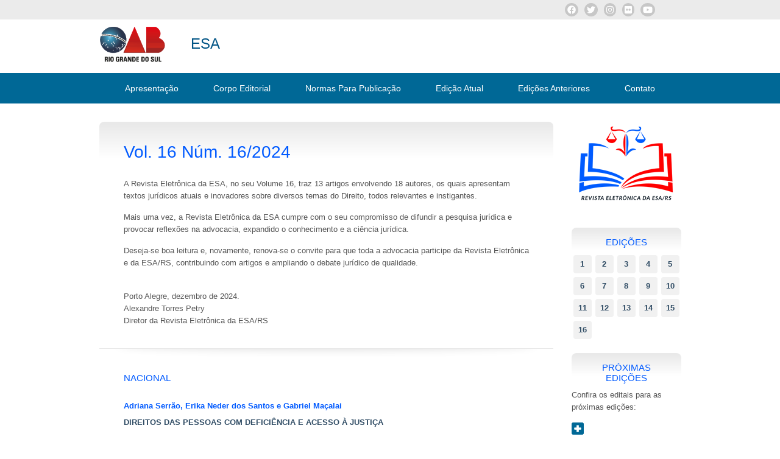

--- FILE ---
content_type: text/html; charset=UTF-8
request_url: https://www.revistaesaoabrs.org.br/
body_size: 15333
content:


 
 

<!DOCTYPE html PUBLIC "-//W3C//DTD XHTML 1.0 Transitional//EN" "http://www.w3.org/TR/xhtml1/DTD/xhtml1-transitional.dtd">
<html xmlns="http://www.w3.org/1999/xhtml"><!-- InstanceBegin template="/Templates/Template.dwt" codeOutsideHTMLIsLocked="false" -->
  <head>


    <meta http-equiv="Content-Type" content="text/html; charset=utf-8" />
    <meta http-equiv="pragma" content="no-cache" />
    <meta name="resource-type" content="document" />
    <meta name="language" content="pt-br" />
    <meta name="doc-class" content="completed" />
    <meta name="keywords" content="OAB/RS, OAB RS, OAB Gaúcha, Ordem dos Advogados do Brasil, Exame de Ordem, Leis, Direito, Normas, Advogados, Advogadas, Advocacia, Advocacia Gaúcha, Ricardo Breier, Breier, Claudio Lamachia" />
    <meta name="description" content="OAB/RS | Conselho Seccional - Rio Grande do Sul | Ordem dos Advogados do Brasil" />
    <meta name="robots" content="index,follow" />
    <meta name="googlebot" content="archive" />
    <meta name="revisit-after" content="1" />
    <meta name="distribution" content="Global" />
    <meta name="doc-rights" content="private" />
    <meta name="author" content="Desize Agencia Web" />

      <!-- Global site tag (gtag.js) - Google Analytics -->
      <script async src="https://www.googletagmanager.com/gtag/js?id=UA-118825020-1"></script>
      <script>
          window.dataLayer = window.dataLayer || [];
          function gtag(){dataLayer.push(arguments);}
          gtag('js', new Date());

          gtag('config', 'UA-118825020-1');
      </script>


      <!-- InstanceBeginEditable name="doctitle" -->
    <title>ESA - Revista Digital - OAB/RS</title>
    <!-- InstanceEndEditable -->
    <base href="https://revistaesaoabrs.org.br/"/>
    <link rel="stylesheet" href="https://cdnjs.cloudflare.com/ajax/libs/font-awesome/5.15.4/css/all.min.css">
    <link href="https://revistaesaoabrs.org.br/estilo/estilo.css" rel="stylesheet" type="text/css" />
    <link href="https://revistaesaoabrs.org.br/estilo/estilo_div.css" rel="stylesheet" type="text/css" />
    <link href="https://revistaesaoabrs.org.br/estilo/estilo_div_mais.css" rel="stylesheet" type="text/css" />
    <link href="https://revistaesaoabrs.org.br/estilo/cssmenu.css" rel="stylesheet" type="text/css" />
    <link href="https://revistaesaoabrs.org.br/estilo/webdoor.css" rel="stylesheet" type="text/css" />
    <link href="https://www.oabrs.org.br/estilo/estilo_pagination.css" rel="stylesheet" type="text/css" />

    <link rel="shortcut icon" href="https://www.oabrs.org.br/img/favicon.ico">

      <link rel="stylesheet" href="https://www.oabrs.org.br/estilo/fancybox/jquery.fancybox.css" type="text/css" media="screen" />
      <link rel="stylesheet" href="https://www.oabrs.org.br/estilo/fancybox/helpers/jquery.fancybox-buttons.css" type="text/css" media="screen" />
      <link rel="stylesheet" href="https://www.oabrs.org.br/estilo/fancybox/helpers/jquery.fancybox-thumbs.css" type="text/css" media="screen" />

      <script type="text/javascript" src="https://www.oabrs.org.br/jquery-ui/js/jquery-1.7.2.min.js"></script>
      <script type="text/javascript" src="https://www.oabrs.org.br/jquery-ui/js/jquery-ui-1.8.22.custom.min.js"></script>
      <script type="text/javascript" src="https://www.oabrs.org.br/jquery-ui/js/jquery-ui-select.js"></script>
      <script type="text/javascript" src="https://www.oabrs.org.br/jquery-ui/development-bundle/ui/i18n/jquery.ui.datepicker-pt-BR.js"></script>
      <script type="text/javascript" src="https://www.oabrs.org.br/js/jquery.config.js"></script>
      <script type="text/javascript" src="https://www.oabrs.org.br/js/jquery-ui-timepicker-addon.js"></script>
      <script type="text/javascript" src="https://www.oabrs.org.br/js/jquery-ui-sliderAccess.js"></script>
      <script type="text/javascript" src="https://www.oabrs.org.br/js/jquery.mask.js"></script>
      <script type="text/javascript" src="https://www.oabrs.org.br/js/validate/jquery.validate.js"></script>
      <script type="text/javascript" src="https://www.oabrs.org.br/js/validate/additional-methods.js"></script>
      <script type="text/javascript" src="https://www.oabrs.org.br/js/jquery.cookie.js"></script>
      <script type="text/javascript" src="https://www.oabrs.org.br/js/jcarousellite.js"></script>
      <script type="text/javascript" src="https://www.oabrs.org.br/js/slides.js"></script>
      <script type="text/javascript" src="https://www.oabrs.org.br/js/jquery-lightbox/js/jquery.lightbox.js"></script>
      <script type="text/javascript" src="https://www.oabrs.org.br/js/jquery-placeholder.js"></script>
      <script type="text/javascript" src="https://www.oabrs.org.br/js/commonfunctions.js"></script>
      <script type="text/javascript" src="https://www.oabrs.org.br/js/frontend.js"></script>
      <script type="text/javascript" src="https://www.oabrs.org.br/browser/check_browser.js"></script>
      <script type="text/javascript" src="https://www.oabrs.org.br/js/jquery.fancybox.pack.js"></script>    
      <script type="text/javascript" src="https://www.oabrs.org.br/estilo/fancybox/helpers/jquery.fancybox-buttons.js"></script>
      <script type="text/javascript" src="https://www.oabrs.org.br/estilo/fancybox/helpers/jquery.fancybox-media.js"></script>    
      <script type="text/javascript" src="https://www.oabrs.org.br/estilo/fancybox/helpers/jquery.fancybox-thumbs.js"></script>

      <!-- InstanceBeginEditable name="head" -->

      <meta property="og:type" content="article"/>
      <meta property="og:locale" content="pt_BR">
      <meta property="og:site_name" content="ESA-RS REVISTA DIGITAL"/>
      <meta property="og:title" content="Revista Digital Eletrônica da ESA/RS"/>
      <meta property="og:description" content=""/>
      <meta property="og:image" itemprop="image" content="http://www.revistaesaoabrs.org.br/img/logo_oabRevistaDigital.jpg"/>

      <!-- InstanceEndEditable -->



  </head>

  <body>
  <!-- Go to www.addthis.com/dashboard to customize your tools -->
  <script type="text/javascript" src="//s7.addthis.com/js/300/addthis_widget.js#pubid=ra-5af057803347ee3a"></script>

  <div class="redes-sociais">
    <div class="social--box">
      <div class="social-circulo">
        <a href="https://www.facebook.com/esaoabrs/" target="_blank">
          <svg xmlns="http://www.w3.org/2000/svg" height="1em" viewBox="0 0 512 512"><path d="M504 256C504 119 393 8 256 8S8 119 8 256c0 123.78 90.69 226.38 209.25 245V327.69h-63V256h63v-54.64c0-62.15 37-96.48 93.67-96.48 27.14 0 55.52 4.84 55.52 4.84v61h-31.28c-30.8 0-40.41 19.12-40.41 38.73V256h68.78l-11 71.69h-57.78V501C413.31 482.38 504 379.78 504 256z"/></svg>
        </a>
      </div>
      <div class="social-circulo">
        <a href="https://www.facebook.com/esaoabrs/" target="_blank">
          <svg xmlns="http://www.w3.org/2000/svg" height="1em" viewBox="0 0 512 512"><path d="M459.37 151.716c.325 4.548.325 9.097.325 13.645 0 138.72-105.583 298.558-298.558 298.558-59.452 0-114.68-17.219-161.137-47.106 8.447.974 16.568 1.299 25.34 1.299 49.055 0 94.213-16.568 130.274-44.832-46.132-.975-84.792-31.188-98.112-72.772 6.498.974 12.995 1.624 19.818 1.624 9.421 0 18.843-1.3 27.614-3.573-48.081-9.747-84.143-51.98-84.143-102.985v-1.299c13.969 7.797 30.214 12.67 47.431 13.319-28.264-18.843-46.781-51.005-46.781-87.391 0-19.492 5.197-37.36 14.294-52.954 51.655 63.675 129.3 105.258 216.365 109.807-1.624-7.797-2.599-15.918-2.599-24.04 0-57.828 46.782-104.934 104.934-104.934 30.213 0 57.502 12.67 76.67 33.137 23.715-4.548 46.456-13.32 66.599-25.34-7.798 24.366-24.366 44.833-46.132 57.827 21.117-2.273 41.584-8.122 60.426-16.243-14.292 20.791-32.161 39.308-52.628 54.253z"/></svg>
        </a>
      </div>
      <div class="social-circulo">
        <a href="https://www.instagram.com/esaoabrs/" target="_blank">
            <svg xmlns="http://www.w3.org/2000/svg" height="1em" viewBox="0 0 448 512"><path d="M224.1 141c-63.6 0-114.9 51.3-114.9 114.9s51.3 114.9 114.9 114.9S339 319.5 339 255.9 287.7 141 224.1 141zm0 189.6c-41.1 0-74.7-33.5-74.7-74.7s33.5-74.7 74.7-74.7 74.7 33.5 74.7 74.7-33.6 74.7-74.7 74.7zm146.4-194.3c0 14.9-12 26.8-26.8 26.8-14.9 0-26.8-12-26.8-26.8s12-26.8 26.8-26.8 26.8 12 26.8 26.8zm76.1 27.2c-1.7-35.9-9.9-67.7-36.2-93.9-26.2-26.2-58-34.4-93.9-36.2-37-2.1-147.9-2.1-184.9 0-35.8 1.7-67.6 9.9-93.9 36.1s-34.4 58-36.2 93.9c-2.1 37-2.1 147.9 0 184.9 1.7 35.9 9.9 67.7 36.2 93.9s58 34.4 93.9 36.2c37 2.1 147.9 2.1 184.9 0 35.9-1.7 67.7-9.9 93.9-36.2 26.2-26.2 34.4-58 36.2-93.9 2.1-37 2.1-147.8 0-184.8zM398.8 388c-7.8 19.6-22.9 34.7-42.6 42.6-29.5 11.7-99.5 9-132.1 9s-102.7 2.6-132.1-9c-19.6-7.8-34.7-22.9-42.6-42.6-11.7-29.5-9-99.5-9-132.1s-2.6-102.7 9-132.1c7.8-19.6 22.9-34.7 42.6-42.6 29.5-11.7 99.5-9 132.1-9s102.7-2.6 132.1 9c19.6 7.8 34.7 22.9 42.6 42.6 11.7 29.5 9 99.5 9 132.1s2.7 102.7-9 132.1z"/></svg>
        </a>
      </div>
      <div class="social-circulo">
        <a href="https://www.flickr.com/photos/oab-rs/sets/" target="_blank">
          <svg xmlns="http://www.w3.org/2000/svg" height="1em" viewBox="0 0 448 512"><path d="M400 32H48C21.5 32 0 53.5 0 80v352c0 26.5 21.5 48 48 48h352c26.5 0 48-21.5 48-48V80c0-26.5-21.5-48-48-48zM144.5 319c-35.1 0-63.5-28.4-63.5-63.5s28.4-63.5 63.5-63.5 63.5 28.4 63.5 63.5-28.4 63.5-63.5 63.5zm159 0c-35.1 0-63.5-28.4-63.5-63.5s28.4-63.5 63.5-63.5 63.5 28.4 63.5 63.5-28.4 63.5-63.5 63.5z"/></svg>
        </a>
        </div>
      <div class="social-circulo">
        <a href="https://www.youtube.com/channel/UCAXoWUn4e_tylreX4RILASw" target="_blank">
          <svg xmlns="http://www.w3.org/2000/svg" height="1em" viewBox="0 0 576 512"><path d="M549.655 124.083c-6.281-23.65-24.787-42.276-48.284-48.597C458.781 64 288 64 288 64S117.22 64 74.629 75.486c-23.497 6.322-42.003 24.947-48.284 48.597-11.412 42.867-11.412 132.305-11.412 132.305s0 89.438 11.412 132.305c6.281 23.65 24.787 41.5 48.284 47.821C117.22 448 288 448 288 448s170.78 0 213.371-11.486c23.497-6.321 42.003-24.171 48.284-47.821 11.412-42.867 11.412-132.305 11.412-132.305s0-89.438-11.412-132.305zm-317.51 213.508V175.185l142.739 81.205-142.739 81.201z"/></svg>
        </a>
      </div>
    </div>
  </div>
  
  <div class="cabecalho_total">
      <div class="cabecalho">
        <div class="nome_comissao_sigla">ESA</div> 

        <div class="logo"><a href="inicio"><img src="img/logo_oab.png" alt="Página inicial" title="Página inicial" border="0"/></a></div>
        <div class="cabecalho_abas">
<!-- <div class="abas">
     <a href="http://www.oabrs.org.br/" title="Ordem dos Advogados do Brasil Seccional RS" target="_blank"><div class="aba">OAB/RS</div></a>
     <a href="http://www.oabrs.org.br/esa/" title="ESA" target="_blank"><div class="aba">ESA</div></a>
     <a href="http://www.caars.org.br/" title="Caixa de Assistência dos Advogados" target="_blank"><div class="aba">CAA</div></a>
</div> -->
          <div class="nome_comissao">
               <!-- <h1>REVISTA ELETRÔNICA DA ESA/RS&nbsp;&nbsp;|&nbsp;&nbsp;ISSN 2595-4598</h1>  --> 
          </div><!--nome_comissao-->
        </div><!--cabecalho_abas-->
      </div><!--cabecalho-->	
    </div><!--cabecalho_total-->

    <div class="menu_total">
      <div id="menu">
        <div id='cssmenu'>


<ul>
       <li class='has-sub '><a href='apresentacao' title="APRESENTAÇÃO">Apresentação</a>
        <!--ul>
            <li><a href="historia" title="História">História</a></li>
            <li><a href="espaco-fisico" title="Espaço Físico">Espaço Físico</a></li>
            <li><a href="diretoria" title="Diretoria">Diretoria</a></li>            
            <li><a href="conselheiros-pedagogicos" title="Conselho Pedagógico">Conselheiros Pedagógicos</a></li>            
        </ul-->
    </li>
   
   <li class='active '><a href='corpo-editorial' title="CORPO EDITORIAL">Corpo Editorial</a></li>
   <li class='active '><a href='normas' title="Normas para Publicação">Normas Para Publicação</a></li>
   <li class='active '><a href='inicio' title="Edição Atual">Edição Atual</a></li>
   <li class='active '><a href='edicoes-anteriores' title="REVISTA">Edições Anteriores</a></li>
   <li class='active '><a href='contato' title="CONTATO">Contato</a></li>                
</ul>        </div>
      </div><!--menu-->
    </div><!--menu_total-->

    <div class="corpo_total">
      <div class="corpo"><!-- InstanceBeginEditable name="conteudo" -->
        <div class="revista_col_left">

          <div class="revista_cabecalho">
<h1>Vol. 16 Núm. 16/2024</h1>
<!--<h2><p>A <strong>Revista Eletrônica AD JUDICIA ESA-OAB/RS</strong> é uma publicação lorem ipsum dolor sit amet, consectetur adipiscing elit nibh eu dui aliquam rutrum consectetur ipsum dolor sit amet, consectetur adipiscing elit nibh. Lorem ipsum dolor sit amet, consectetur adipiscing elit nibh eu dui aliquam.</p></h2>
<h3>EDIÇÃO 01 - 2013</h3>-->


            <div class="revista_redes_sociais">
                        </div>  
			
            <h2><p>A Revista Eletr&ocirc;nica da ESA, no seu Volume 16, traz 13 artigos envolvendo 18 autores, os quais apresentam textos jur&iacute;dicos atuais e inovadores sobre diversos temas do Direito, todos relevantes e instigantes.</p>
<p>Mais uma vez, a Revista Eletr&ocirc;nica da ESA cumpre com o seu compromisso de difundir a pesquisa jur&iacute;dica e provocar reflex&otilde;es na advocacia, expandido o conhecimento e a ci&ecirc;ncia jur&iacute;dica.</p>
<p>Deseja-se boa leitura e, novamente, renova-se o convite para que toda a advocacia participe da Revista Eletr&ocirc;nica e da ESA/RS, contribuindo com artigos e ampliando o debate jur&iacute;dico de qualidade.</p>
<p><br />Porto Alegre, dezembro de 2024.<br />Alexandre Torres Petry<br />Diretor da Revista Eletr&ocirc;nica da ESA/RS</p></h2>

          </div> <!--revista_cabecalho-->
		  
		  
          <div class="revista_conteudo">
<div class="revista_secao_lista">
<h1>NACIONAL</h1>
<a target="_blank" href="https://www.oabrs.org.br/arquivos/file_65960bbaf1ded.pdf" alt="adriana serrão_erika_gabriel.pdf">
<h2>Adriana Serrão, Erika Neder dos Santos e Gabriel Maçalai</h2>
<h3>DIREITOS DAS PESSOAS COM DEFICIÊNCIA E ACESSO À JUSTIÇA</h3></a>
</div>
<div class="revista_secao_lista">
<a target="_blank" href="https://www.oabrs.org.br/arquivos/file_65960be89a918.pdf" alt="angelo santiago cruz menezes da silva.pdf">
<h2>Angelo Santiago Cruz Menezes da Silva</h2>
<h3>A (IN)CONSTITUCIONALIDADE DO TRABALHO INSALUBRE POR GESTANTES E LACTANTES E O POSICIONAMENTO DO SUPREMO TRIBUNAL FEDERAL</h3></a>
</div>
<div class="revista_secao_lista">
<a target="_blank" href="https://www.oabrs.org.br/arquivos/file_65960c1abc47b.pdf" alt="cesar augusto cavazzola junior_paulo junior trindade.pdf">
<h2>Cesar Augusto Cavazzola Junior e Paulo Junior Trindade dos Santos</h2>
<h3>VERDADE, DIREITO E PROCESSO CIVIL: A RELAÇÃO EXISTENTE ENTRE PROVA E VERDADE</h3></a>
</div>
<div class="revista_secao_lista">
<a target="_blank" href="https://www.oabrs.org.br/arquivos/file_65960c4be7068.pdf" alt="claudionor hayran gomes rodrigues.pdf">
<h2>Claudionor Hayran Gomes Rodrigues</h2>
<h3>DA NOVA PERSPECTIVA SOBRE A PENHORABILIDADE DO SALÁRIO E PROVENTOS</h3></a>
</div>
<div class="revista_secao_lista">
<a target="_blank" href="https://www.oabrs.org.br/arquivos/file_65960c77628b6.pdf" alt="edgar de medeiros pinto.pdf">
<h2>Edgar de Medeiros Pinto</h2>
<h3>O PROCESSO DE ADOÇÃO À BRASILEIRA, A PATERNIDADE SOCIOAFETIVA E SUAS IMPLICAÇÕES JURÍDICAS CONTEMPORÂNEAS</h3></a>
</div>
<div class="revista_secao_lista">
<a target="_blank" href="https://www.oabrs.org.br/arquivos/file_6709c329f056a.pdf" alt="felipe cunha de almeida.pdf">
<h2>Felipe Cunha de Almeida</h2>
<h3>CONSTRUÇÃO EM TERRENO ALHEIO E O ROMPIMENTO DA RELAÇÃO CONJUGAL: PARTILHA DE BENS, DE DIREITOS E DEVERES OU INDENIZAÇÃO?</h3></a>
</div>
<div class="revista_secao_lista">
<a target="_blank" href="https://www.oabrs.org.br/arquivos/file_65960ca0c5d05.pdf" alt="felipe cunha de almeida.pdf">
<h2>Felipe Cunha de Almeida</h2>
<h3>DANOS MORAIS, EXTRAPATRIMONAIS E IMATERIAIS: TERMINOLOGIAS E CAUSAS DE PEDIR DIFERENTES?</h3></a>
</div>
<div class="revista_secao_lista">
<a target="_blank" href="https://www.oabrs.org.br/arquivos/file_65960ccdde321.pdf" alt="guilherme neves dos santos_luciane fagundes.pdf">
<h2>Guilherme Neves dos Santos e Luciane Fagundes</h2>
<h3>EUTANÁSIA, UMA DEFESA DOS DIREITOS INDIVIDUAIS E DA DIGNIDADE DO SER HUMANO</h3></a>
</div>
<div class="revista_secao_lista">
<a target="_blank" href="https://www.oabrs.org.br/arquivos/file_65960d4558035.pdf" alt="lilian hanel lang_robson.pdf">
<h2>Lilian Hanel Lang e Robson de Souza</h2>
<h3>A (IN)CONSTITUCIONALIDADE DO REQUISITO DA CONFISSÃO PARA HOMOLOGAÇÃO DO ACORDO DE NÃO PERSECUÇÃO PENAL</h3></a>
</div>
<div class="revista_secao_lista">
<a target="_blank" href="https://www.oabrs.org.br/arquivos/file_65960d777cd13.pdf" alt="mariana galvan dos santos_ana júlia_leonel severo rocha.pdf">
<h2>Mariana Galvan dos Santos, Ana Júlia Folle e Leonel Severo RochaRocha</h2>
<h3>O OBSTÁCULO DA LINGUAGEM NO ACESSO À JUSTIÇA NO ESTADO DEMOCRÁTICO DE DIREITO</h3></a>
</div>

<!--     <div class="revista_secao_lista">

       	  <h1>DOUTRINA</h1>
          <a href="#"><img src="../images/" width="100" />
          <h2>João da Silva e Silva</h2>
          <h3>Lorem ipsum dolor sit amet, consectetur adipiscing elit nibh eu ipsum dolor sit amet, consectetur adipiscing elit nibh eu</h3></a>
        </div>revista_secao_lista

        <div class="revista_secao_lista">
          <a href="#"><img src="img/foto_padrao_revista.jpg" width="100" />
          <h2>João da Silva e Silva</h2>
          <h3>Lorem ipsum dolor sit amet, consectetur adipiscing elit nibh eu ipsum dolor sit amet, consectetur adipiscing elit nibh eu</h3></a>
        </div>revista_secao_lista

        <div class="revista_secao_lista">
       	  <h1>PARECERES E PEÇAS PROCESSUAIS</h1>
          <a href="#"><img src="img/foto_padrao_revista.jpg" width="100" />
          <h2>João da Silva e Silva</h2>
          <h3>Lorem ipsum dolor sit amet, consectetur adipiscing elit nibh eu ipsum dolor sit amet, consectetur adipiscing elit nibh eu</h3></a>
        </div>revista_secao_lista-->
          </div><!--revista_conteudo-->

            
<div class="revista_box_enviar"><p>Se deseja colaborar com a Revista envie artigos para o e-mail&nbsp; <strong><a href="/cdn-cgi/l/email-protection#c1b3a4b7a8b2b5a0a4b2a081aea0a3b3b2efaeb3a6efa3b3"><span class="__cf_email__" data-cfemail="d6a4b3a0bfa5a2b7b3a5b796b9b7b4a4a5f8b9a4b1f8b4a4">[email&#160;protected]</span></a></strong></p>
<p>&nbsp;</p>
<p><strong>&nbsp;</strong></p><a href="normas/" class="link_revista_normas">Clique aqui e consulte as normas para a publicação de artigos.</a></div>

        </div><!--revista_col_left-->

        <div class="revista_col_right">
          <div class="revista_logo"><img src="img/revista_logo.png" /></div>
        <div class="revista_box_lateral">

<h1>EDIÇÕES</h1>
<ul class="revista_n_edicoes">
    <li class="revista_n_edicoes"><a href="revista/1">1</a></li><li class="revista_n_edicoes"><a href="revista/2">2</a></li><li class="revista_n_edicoes"><a href="revista/3">3</a></li><li class="revista_n_edicoes"><a href="revista/4">4</a></li><li class="revista_n_edicoes"><a href="revista/5">5</a></li><li class="revista_n_edicoes"><a href="revista/6">6</a></li><li class="revista_n_edicoes"><a href="revista/7">7</a></li><li class="revista_n_edicoes"><a href="revista/8">8</a></li><li class="revista_n_edicoes"><a href="revista/9">9</a></li><li class="revista_n_edicoes"><a href="revista/10">10</a></li><li class="revista_n_edicoes"><a href="revista/11">11</a></li><li class="revista_n_edicoes"><a href="revista/12">12</a></li><li class="revista_n_edicoes"><a href="revista/13">13</a></li><li class="revista_n_edicoes"><a href="revista/14">14</a></li><li class="revista_n_edicoes"><a href="revista/15">15</a></li><li class="revista_n_edicoes"><a href="revista/16">16</a></li></ul>
</div><!--revista_box_lateral-->

<div class="revista_box_lateral">
    <h1>PRÓXIMAS<br />EDIÇÕES</h1>
<p>Confira os editais para as pr&oacute;ximas edi&ccedil;&otilde;es:</p><div class='mais'><a id="slider_conteudo_botao_a" href="revista/proximas-edicoes"><img src="img/mais.png" name="mais" width="20" height="20" border="0" id="mais" title="Mais" alt="Mais"/></a></div>
</div><!--revista_box_lateral-->

<div class="revista_box_lateral">

<h1>SEÇÕES</h1>
  <ul class="revista_lista_lateral">
<li class="revista_lista_lateral"><a href="https://revistaesaoabrs.org.br/revista/secao/nacional/8">Nacional</a></li><li class="revista_lista_lateral"><a href="https://revistaesaoabrs.org.br/revista/secao/internacional/9">Internacional</a></li><li class="revista_lista_lateral"><a href="https://revistaesaoabrs.org.br/revista/secao/jovem-advogado/10">Jovem Advogado</a></li><li class="revista_lista_lateral"><a href="https://revistaesaoabrs.org.br/revista/secao/especial/11">Especial</a></li><li class="revista_lista_lateral"><a href="https://revistaesaoabrs.org.br/revista/secao/artigo/12">ARTIGO</a></li>  </ul></div><!--revista_box_lateral-->

<!--div class="revista_box_lateral">
<h1>COLUNISTAS</h1>
<ul class="revista_lista_lateral">
<li class="revista_lista_lateral"><a href="revista/colunista/abel-bastiani/17">Abel De Bastiani</a></li>
<li class="revista_lista_lateral"><a href="revista/colunista/ada-elise-araujo-leiria/131">Ada Elise de Araújo Leiria</a></li>
<li class="revista_lista_lateral"><a href="revista/colunista/ada-elise-araujo-leiria/146">Ada Elise de Araújo Leiria</a></li>
<li class="revista_lista_lateral"><a href="revista/colunista/adler-adelino-ramos-silvaluciane-bittencourt-fagundes/79">Adler Adelino Ramos da Silva_Luciane Bittencourt Fagundes</a></li>
<li class="revista_lista_lateral"><a href="revista/colunista/adriana-bitencourt-bertollo/173">Adriana Bitencourt Bertollo</a></li>
<li class="revista_lista_lateral"><a href="revista/colunista/adriana-rodrigues-costa-aline-pires-souza-machado-castilhos-e-roberta-eggert-poll/174">Adriana Rodrigues da Costa, Aline Pires de Souza Machado de Castilhos e Roberta Eggert Poll</a></li>
<li class="revista_lista_lateral"><a href="revista/colunista/adriana-rodrigues-costa-aline-pires-souza-machado-castilhos-e-roberta-eggert-pool/200">Adriana Rodrigues da Costa, Aline Pires de Souza Machado de Castilhos e Roberta Eggert Pool</a></li>
<li class="revista_lista_lateral"><a href="revista/colunista/adriana-serrao-erika-neder-dos-santos-e-gabriel-macalai/222">Adriana Serrão, Erika Neder dos Santos e Gabriel Maçalai</a></li>
<li class="revista_lista_lateral"><a href="revista/colunista/alan-pereira-araujo/231">Alan Pereira de Araújo</a></li>
<li class="revista_lista_lateral"><a href="revista/colunista/alexandre-wunderlich/57">Alexandre Wunderlich</a></li>
<li class="revista_lista_lateral"><a href="revista/colunista/aline-casagrande-e-lilian-nedel/116">Aline Casagrande e Lilian Nedel</a></li>
<li class="revista_lista_lateral"><a href="revista/colunista/aline-pires-souza-machado-castilhos-e-catia-gabriele-eise-lima/175">Aline Pires de Souza Machado de Castilhos e Cátia Gabriele Eise Lima</a></li>
<li class="revista_lista_lateral"><a href="revista/colunista/aline-pires-souza-machado-castilhos-caroline-costa-feltz-e-roberta-eggert-poll/208">Aline Pires de Souza Machado de Castilhos, Caroline Da Costa Feltz e Roberta Eggert Poll </a></li>
<li class="revista_lista_lateral"><a href="revista/colunista/aline-pires-souza-machado-castilhos-gisleine-lemos-walter-e-roberta-eggert-poll/176">Aline Pires de Souza Machado de Castilhos, Gisleine Lemos Walter e Roberta Eggert Poll </a></li>
<li class="revista_lista_lateral"><a href="revista/colunista/allan-oliveira-kuwer/58">Allan de Oliveira Kuwer</a></li>
<li class="revista_lista_lateral"><a href="revista/colunista/allan-oliveira-kuwer/59">Allan de Oliveira Kuwer</a></li>
<li class="revista_lista_lateral"><a href="revista/colunista/amanda-caroline-zini-e-josiane-petry-faria/147">Amanda Caroline Zini e Josiane Petry Faria</a></li>
<li class="revista_lista_lateral"><a href="revista/colunista/amanda-closs-zandonai/132">Amanda Closs Zandonai</a></li>
<li class="revista_lista_lateral"><a href="revista/colunista/amanda-israel-fraga-e-natalia-dalla-rosa-lucas/148">Amanda Israel Fraga e Natália Dalla Rosa Lucas</a></li>
<li class="revista_lista_lateral"><a href="revista/colunista/amanda-maqueli-silva-e-silvia-regina-becker-pinto/232">Amanda Maqueli da Silva e Silvia Regina Becker Pinto</a></li>
<li class="revista_lista_lateral"><a href="revista/colunista/ana-claudia-redecker/86">Ana Cláudia Redecker </a></li>
<li class="revista_lista_lateral"><a href="revista/colunista/ana-claudia-redecker-e-denise-ferreira-ramos-raupp/233">Ana Claudia Redecker e Denise Ferreira Ramos Raupp</a></li>
<li class="revista_lista_lateral"><a href="revista/colunista/ana-claudia-redecker-e-liane-tabarelli/234">Ana Cláudia Redecker e Liane Tabarelli</a></li>
<li class="revista_lista_lateral"><a href="revista/colunista/andre-machado-maya-e-renata-vielmo-guidolin/212">André Machado Maya e Renata Vielmo Guidolin</a></li>
<li class="revista_lista_lateral"><a href="revista/colunista/andrea-fontoura-luis-paulo/70">Andréa Fontoura _Luis Paulo</a></li>
<li class="revista_lista_lateral"><a href="revista/colunista/andrea-marta-vasconcellos-ritter/149">Andréa Marta Vasconcellos Ritter</a></li>
<li class="revista_lista_lateral"><a href="revista/colunista/andrea-marta-vasconcellos-ritter/207">Andréa Marta Vasconcellos Ritter</a></li>
<li class="revista_lista_lateral"><a href="revista/colunista/andrea-marta-vasconcellos-ritter/235">Andrea Marta Vasconcellos Ritter</a></li>
<li class="revista_lista_lateral"><a href="revista/colunista/andressa-abreu-silva-almeida/177">Andressa Abreu da Silva Almeida</a></li>
<li class="revista_lista_lateral"><a href="revista/colunista/andressa-munaro-alves/117">Andressa Munaro Alves</a></li>
<li class="revista_lista_lateral"><a href="revista/colunista/angelo-santiago-cruz-menezes-silva/223">Angelo Santiago Cruz Menezes da Silva</a></li>
<li class="revista_lista_lateral"><a href="revista/colunista/barbara-aparecida-nunes-souza/245">Bárbara Aparecida Nunes Souza</a></li>
<li class="revista_lista_lateral"><a href="revista/colunista/belinda-silva-pereira-e--michele-berleze/150">Belinda Silva Pereira e  Michele Berleze</a></li>
<li class="revista_lista_lateral"><a href="revista/colunista/bruna-lietz/98">Bruna Lietz</a></li>
<li class="revista_lista_lateral"><a href="revista/colunista/bruna-melgarejo-e-mateus-marques/209">Bruna Melgarejo e Mateus Marques</a></li>
<li class="revista_lista_lateral"><a href="revista/colunista/carina-deolinda-silva-lopes-e-franceli-bianquin-grigoletto-papalia/118">Carina Deolinda da Silva Lopes e Franceli Bianquin Grigoletto Papalia</a></li>
<li class="revista_lista_lateral"><a href="revista/colunista/carina-deolinda-silva-lopesfranceli-b-grigoletto-papalia/99">Carina Deolinda da Silva Lopes_Franceli B. Grigoletto Papalia</a></li>
<li class="revista_lista_lateral"><a href="revista/colunista/carla-kunde-soares/151">Carla Kunde Soares</a></li>
<li class="revista_lista_lateral"><a href="revista/colunista/carlo-velho-masi/18">Carlo Velho Masi</a></li>
<li class="revista_lista_lateral"><a href="revista/colunista/carlos-alberto-kalinovski-hoffmann-e-sabrina-adriana-goncalves/178">Carlos Alberto Kalinovski Hoffmann e Sabrina Adriana Gonçalves</a></li>
<li class="revista_lista_lateral"><a href="revista/colunista/carlos-bender-konrad/119">Carlos Bender Konrad</a></li>
<li class="revista_lista_lateral"><a href="revista/colunista/carolina-bazacas-correa-cichocki-luiza-e-elenis-maria/152">Carolina Bazácas Corrêa Cichocki, Luiza Bazácas Corrêa Cichocki e Elenis Maria Bazácas Corrêa </a></li>
<li class="revista_lista_lateral"><a href="revista/colunista/carolina-isabela-capelesso-ceni/40">Carolina Isabela Capelesso Ceni </a></li>
<li class="revista_lista_lateral"><a href="revista/colunista/carolina-isabela-capelesso-ceni-e-giana-lisa-zanardo-sartori/54">Carolina Isabela Capelesso Ceni e Giana Lisa Zanardo Sartori </a></li>
<li class="revista_lista_lateral"><a href="revista/colunista/carolina-montolli/100">Carolina Montolli</a></li>
<li class="revista_lista_lateral"><a href="revista/colunista/carolina-montolli/120">Carolina Montolli</a></li>
<li class="revista_lista_lateral"><a href="revista/colunista/caroline-dos-santos-leal/153">Caroline dos Santos Leal</a></li>
<li class="revista_lista_lateral"><a href="revista/colunista/caroline-oliveira-silva/246">Caroline Oliveira da Silva</a></li>
<li class="revista_lista_lateral"><a href="revista/colunista/caroline-sturmer-correa/133">Caroline Stürmer Corrêa</a></li>
<li class="revista_lista_lateral"><a href="revista/colunista/ceres-linck-santos/96">Ceres Linck Santos</a></li>
<li class="revista_lista_lateral"><a href="revista/colunista/cesar-augusto-cavazzola-junior-e-cidney-antonio-surdi/154">Cesar Augusto Cavazzola Junior e Cidney Antonio Surdi Junior</a></li>
<li class="revista_lista_lateral"><a href="revista/colunista/cesar-augusto-cavazzola-junior-e-paulo-trindade-dos-santos/224">Cesar Augusto Cavazzola Junior e Paulo Junior Trindade dos Santos</a></li>
<li class="revista_lista_lateral"><a href="revista/colunista/cesar-augusto-hulsendeger/247">César Augusto Hülsendeger</a></li>
<li class="revista_lista_lateral"><a href="revista/colunista/cidney-antonio-surdi-junior-e-cesar-augusto-cavazzola/121">Cidney Antonio Surdi Junior e Cesar Augusto Cavazzola Junior</a></li>
<li class="revista_lista_lateral"><a href="revista/colunista/clarice-beatriz-costa-sohngen-e-giulia-eduarda-correa/155">Clarice Beatriz da Costa Söhngen e Giulia Eduarda Corrêa</a></li>
<li class="revista_lista_lateral"><a href="revista/colunista/clarice-lanner-carvalho-mertens/42">Clarice Lanner Carvalho Mertens </a></li>
<li class="revista_lista_lateral"><a href="revista/colunista/claudenir-francisco-dos-santoskatia-rocha-salomao/94">Claudenir Francisco dos Santos_Katia Rocha Salomão</a></li>
<li class="revista_lista_lateral"><a href="revista/colunista/claudia-barbedo/19">Cláudia Barbedo</a></li>
<li class="revista_lista_lateral"><a href="revista/colunista/claudionor-hayran-gomes-rodrigues/225">Claudionor Hayran Gomes Rodrigues</a></li>
<li class="revista_lista_lateral"><a href="revista/colunista/cleber-dalla-colletta/213">Cleber Dalla Colletta</a></li>
<li class="revista_lista_lateral"><a href="revista/colunista/cleyton-carvalho-gomes/236">Cleyton Carvalho Gomes</a></li>
<li class="revista_lista_lateral"><a href="revista/colunista/cloves-rodrigues-costa-marie-claire-libron-fidomanzo-e-patricia-pacheco/122">Cloves Rodrigues da Costa, Marie Claire Libron Fidomanzo e Patrícia Pacheco Rodrigues</a></li>
<li class="revista_lista_lateral"><a href="revista/colunista/cristiano-heineck-schmitt/31">Cristiano Heineck Schmitt </a></li>
<li class="revista_lista_lateral"><a href="revista/colunista/cristina-dal-sasso/156">Cristina Dal Sasso</a></li>
<li class="revista_lista_lateral"><a href="revista/colunista/cristina-dal-sasso-e-daniela/201">Cristina Dal Sasso e Daniela Dal Sasso</a></li>
<li class="revista_lista_lateral"><a href="revista/colunista/daiane-schneider-leviski/123">Daiane Schneider Leviski</a></li>
<li class="revista_lista_lateral"><a href="revista/colunista/daniela-cassia-wochnicki-e-leticia-garcia-farias/157">Daniela de Cássia Wochnicki e Letícia Garcia de Farias</a></li>
<li class="revista_lista_lateral"><a href="revista/colunista/daniela-gobbo-osorio/93">Daniela Gobbo Osório</a></li>
<li class="revista_lista_lateral"><a href="revista/colunista/delton-winter-carvalho/32">Délton Winter de Carvalho</a></li>
<li class="revista_lista_lateral"><a href="revista/colunista/denise-manara-izaguirry-e-marigley-leite-silva-araujo/179">Denise Manara Izaguirry e Marigley Leite da Silva de Araujo</a></li>
<li class="revista_lista_lateral"><a href="revista/colunista/diego-fucilini/180">Diego Fucilini</a></li>
<li class="revista_lista_lateral"><a href="revista/colunista/diego-oliveira-silveiraaline-rubenich/76">Diego Oliveira da Silveira_Aline Rübenich</a></li>
<li class="revista_lista_lateral"><a href="revista/colunista/diego-oliveira-silveiradelma-silveira-ibias/77">Diego Oliveira da Silveira_Delma Silveira Ibias</a></li>
<li class="revista_lista_lateral"><a href="revista/colunista/edgar-medeiros-pinto/226">Edgar de Medeiros Pinto</a></li>
<li class="revista_lista_lateral"><a href="revista/colunista/eduarda-flores-giampaoli-amp-laura-uhry-vieira/134">Eduarda Flores Giampaoli & Laura Uhry Vieira</a></li>
<li class="revista_lista_lateral"><a href="revista/colunista/eduarda-gasparetto-e-willian-jorge-barfknecht/181">Eduarda Gasparetto e Willian Jorge Barfknecht</a></li>
<li class="revista_lista_lateral"><a href="revista/colunista/eduardo-vinhas-fagundes/202">Eduardo Vinhas Fagundes</a></li>
<li class="revista_lista_lateral"><a href="revista/colunista/elaine-harzheim-macedo/33">Elaine Harzheim Macedo</a></li>
<li class="revista_lista_lateral"><a href="revista/colunista/elisa-moreira-bezerra/237">Elisa Moreira Bezerra</a></li>
<li class="revista_lista_lateral"><a href="revista/colunista/eugenia-amabilis-gregorius/101">Eugênia Amábilis Gregorius</a></li>
<li class="revista_lista_lateral"><a href="revista/colunista/evandro-jose-horn/60">Evandro José Horn</a></li>
<li class="revista_lista_lateral"><a href="revista/colunista/evelyn-paola-bitencourt-klein-e-renata-oerle-kautzmann/158">Evelyn Paola Bitencourt Klein e Renata Oerle Kautzmann</a></li>
<li class="revista_lista_lateral"><a href="revista/colunista/fabiana-janke-batista/182">Fabiana Janke Batista</a></li>
<li class="revista_lista_lateral"><a href="revista/colunista/fabiano-nobre-zimmer/95">Fabiano Nobre Zimmer</a></li>
<li class="revista_lista_lateral"><a href="revista/colunista/fabio-siebeneichler-andrade/34">Fábio Siebeneichler de Andrade</a></li>
<li class="revista_lista_lateral"><a href="revista/colunista/felipe-cunha-almeida/89">Felipe Cunha de Almeida</a></li>
<li class="revista_lista_lateral"><a href="revista/colunista/felipe-cunha-almeida/102">Felipe Cunha de Almeida</a></li>
<li class="revista_lista_lateral"><a href="revista/colunista/felipe-cunha-almeida/124">Felipe Cunha de Almeida</a></li>
<li class="revista_lista_lateral"><a href="revista/colunista/felipe-cunha-almeida/227">Felipe Cunha de Almeida</a></li>
<li class="revista_lista_lateral"><a href="revista/colunista/felipe-cunha-almeida/238">Felipe Cunha de Almeida</a></li>
<li class="revista_lista_lateral"><a href="revista/colunista/felipe-goncalves-geitenspriscila-souza-rosa/71">Felipe Gonçalves Geitens_Priscila Souza da Rosa </a></li>
<li class="revista_lista_lateral"><a href="revista/colunista/felipe-henrique-sousa-santos-e-paulo-carvalho-almeida/159">Felipe Henrique Sousa Santos e Paulo Henrique Carvalho Almeida</a></li>
<li class="revista_lista_lateral"><a href="revista/colunista/fellipe-matos-guerra-e-maria-vitoria-cunha-leal/214">Fellipe Matos Guerra e Maria Vitória Cunha Leal Guerra</a></li>
<li class="revista_lista_lateral"><a href="revista/colunista/fernanda-maria-grasselli-freitas/135">Fernanda Maria Grasselli Freitas</a></li>
<li class="revista_lista_lateral"><a href="revista/colunista/fernanda-maria-grasselli-freitas/160">Fernanda Maria Grasselli Freitas</a></li>
<li class="revista_lista_lateral"><a href="revista/colunista/fernanda-pimentel-silva-e-helena-oliveira-farias/248">Fernanda Pimentel da Silva e Helena de Oliveira Farias</a></li>
<li class="revista_lista_lateral"><a href="revista/colunista/fernanda-sgarioni-ferrarini/210">Fernanda Sgarioni Ferrarini</a></li>
<li class="revista_lista_lateral"><a href="revista/colunista/fernanda-vargas-pespaula-vanessa-fernandespatricia-ribeiro-lima-saurin/78">Fernanda Vargas Pes_Paula Vanessa Fernandes_Patrícia Ribeiro de Lima Saurin</a></li>
<li class="revista_lista_lateral"><a href="revista/colunista/fernanda-vedoi-pavelacki/103">Fernanda Vedoi Pavelacki</a></li>
<li class="revista_lista_lateral"><a href="revista/colunista/fernanda-vidal-peixoto/161">Fernanda Vidal Peixoto</a></li>
<li class="revista_lista_lateral"><a href="revista/colunista/francieli-puntel-raminelli-volpato-e-thiago-jose-rodrigues/249">Francieli Puntel Raminelli Volpato e Thiago José Rodrigues</a></li>
<li class="revista_lista_lateral"><a href="revista/colunista/francisca-cecilia-carvalho-moura-fe/183">Francisca Cecília de Carvalho Moura Fé</a></li>
<li class="revista_lista_lateral"><a href="revista/colunista/francisca-cecilia-carvalho-moura-fe-e-wilson-franck-junior/184">Francisca Cecília de Carvalho Moura Fé e Wilson Franck Junior</a></li>
<li class="revista_lista_lateral"><a href="revista/colunista/francyelle-dos-santos-correia/162">Francyelle dos Santos Correia</a></li>
<li class="revista_lista_lateral"><a href="revista/colunista/gabriela-rangel-silva/61">Gabriela Rangel da Silva</a></li>
<li class="revista_lista_lateral"><a href="revista/colunista/gabriele-das-neves-pinheiro/125">Gabriele das Neves Pinheiro</a></li>
<li class="revista_lista_lateral"><a href="revista/colunista/germano-gil-souza-e-guilherme-michelotto-boes/197">Germano Gil de Souza e Guilherme Michelotto Böes</a></li>
<li class="revista_lista_lateral"><a href="revista/colunista/giana-lisa-zanardo-sartori/41">Giana Lisa Zanardo Sartori </a></li>
<li class="revista_lista_lateral"><a href="revista/colunista/gilberto-sturmer/35">Gilberto Stürmer</a></li>
<li class="revista_lista_lateral"><a href="revista/colunista/giselle-sousa/239">Giselle de Sousa</a></li>
<li class="revista_lista_lateral"><a href="revista/colunista/gissele-b-leal-bertagnolli/43">Gissele B. Leal Bertagnolli </a></li>
<li class="revista_lista_lateral"><a href="revista/colunista/gissele-buzzatti-lealrosane-brochier-kist/72">Gissele Buzzatti Leal_Rosane Brochier Kist</a></li>
<li class="revista_lista_lateral"><a href="revista/colunista/giuseppe-bachini/104">Giuseppe Bachini</a></li>
<li class="revista_lista_lateral"><a href="revista/colunista/graciele-dalla-libera-larissa-ernesto-e-fernanda-pimentel-silva/250">Graciele Dalla Libera, Larissa Ernesto e Fernanda Pimentel da Silva</a></li>
<li class="revista_lista_lateral"><a href="revista/colunista/guilherme-neves-dos-santos-e-luciane-fagundes/228">Guilherme Neves dos Santos e Luciane Fagundes</a></li>
<li class="revista_lista_lateral"><a href="revista/colunista/guilherme-neves-piegas/90">Guilherme Neves Piegas</a></li>
<li class="revista_lista_lateral"><a href="revista/colunista/guilherme-spillari-costa-e-silvia-levenfus/136">Guilherme Spillari Costa e Silvia Levenfus</a></li>
<li class="revista_lista_lateral"><a href="revista/colunista/gustavo-silva-melo-e-carolina-rosa-roncatto/137">Gustavo da Silva Melo e Carolina da Rosa Roncatto</a></li>
<li class="revista_lista_lateral"><a href="revista/colunista/gustavo-wentz/44">Gustavo Wentz</a></li>
<li class="revista_lista_lateral"><a href="revista/colunista/gustavo-wentz-e-lilian-hanel-lang/55">Gustavo Wentz e Lilian Hanel Lang </a></li>
<li class="revista_lista_lateral"><a href="revista/colunista/gustavo-wentz-lauren-hanel-lang-tabolka-e-lilian/138">Gustavo Wentz, Lauren Hanel Lang Tabolka e Lilian Hanel Lang   </a></li>
<li class="revista_lista_lateral"><a href="revista/colunista/gustavo-wentzlauren-h-lang-tabolkalilian-hanel/105">Gustavo Wentz_Lauren H. Lang Tabolka_Lilian Hanel Lang</a></li>
<li class="revista_lista_lateral"><a href="revista/colunista/gustavo-wentzlilian-lang/73">Gustavo Wentz_Lilian Lang</a></li>
<li class="revista_lista_lateral"><a href="revista/colunista/hariel-roberto-nunes-silva-e-luciane-bittencourt-fagundes/185">Hariel Roberto Nunes da Silva e Luciane Bittencourt Fagundes</a></li>
<li class="revista_lista_lateral"><a href="revista/colunista/helena-soares-souza-marques-dias/88">Helena Soares Souza Marques Dias </a></li>
<li class="revista_lista_lateral"><a href="revista/colunista/henrique-taborda-miraflores/62">Henrique Taborda Miraflores</a></li>
<li class="revista_lista_lateral"><a href="revista/colunista/italo-roberto-fuhrmann/46">Italo Roberto Fuhrmann</a></li>
<li class="revista_lista_lateral"><a href="revista/colunista/italo-roberto-fuhrmann-karine-daros-silveira-e-matheus-gallarreta-zubiaurre-lemos/56">Italo Roberto Fuhrmann; Karine Darós Silveira e Matheus Gallarreta Zubiaurre Lemos</a></li>
<li class="revista_lista_lateral"><a href="revista/colunista/jade-oliveira-maia/215">Jade de Oliveira Maia</a></li>
<li class="revista_lista_lateral"><a href="revista/colunista/jane-lucia-wilhelm-berwanger/37">Jane Lucia Wilhelm Berwanger</a></li>
<li class="revista_lista_lateral"><a href="revista/colunista/jennifer-dos-santos-carvalho-e-gisele-welsch-orientadora/126">Jennifer dos Santos Carvalho e Gisele Welsch (Orientadora)</a></li>
<li class="revista_lista_lateral"><a href="revista/colunista/jessica-jesus-mota-luiza-santos-rodrigues-e-raissa-rayanne-gentil-medeiros/163">Jessica de Jesus Mota, Luiza Santos Rodrigues e Raissa Rayanne Gentil de Medeiros</a></li>
<li class="revista_lista_lateral"><a href="revista/colunista/joao-batista-monteiro-camargo/49">João Batista Monteiro Camargo </a></li>
<li class="revista_lista_lateral"><a href="revista/colunista/joao-pedro-scalzilli-e-luis-felipe-spinelli/27">João Pedro Scalzilli e Luís Felipe Spinelli</a></li>
<li class="revista_lista_lateral"><a href="revista/colunista/joao-ricardo-bet-viegas/139">João Ricardo Bet Viegas</a></li>
<li class="revista_lista_lateral"><a href="revista/colunista/jose-luiz-moura-faleiros-junior-e-julia-rizzatti-tedesco/140">José Luiz de Moura Faleiros Júnior e Júlia Rizzatti Tedesco</a></li>
<li class="revista_lista_lateral"><a href="revista/colunista/jovana-cezaro/164">Jovana De Cezaro</a></li>
<li class="revista_lista_lateral"><a href="revista/colunista/julia-adolfo-schein/141">Júlia Adolfo Schein</a></li>
<li class="revista_lista_lateral"><a href="revista/colunista/julia-adolfo-schein/142">Júlia Adolfo Schein</a></li>
<li class="revista_lista_lateral"><a href="revista/colunista/julia-bald/20">Júlia Bald</a></li>
<li class="revista_lista_lateral"><a href="revista/colunista/julia-bossardi-premaor-e-raphael-di-tommaso-lugarinho-fonseca/203">Júlia Bossardi Premaor e Raphael Di Tommaso Lugarinho da Fonseca</a></li>
<li class="revista_lista_lateral"><a href="revista/colunista/karen-froes-e-debora-vicente/165">Karen Fróes e Débora Vicente</a></li>
<li class="revista_lista_lateral"><a href="revista/colunista/karime-siviero/21">Karime Siviero</a></li>
<li class="revista_lista_lateral"><a href="revista/colunista/karine-daros-silveira/47">Karine Darós Silveira</a></li>
<li class="revista_lista_lateral"><a href="revista/colunista/katia-irene-bodnar-moraes-aline-pires-souza-machado-castilhos-e-roberta-eggert-poll/205">Kátia Irene Bodnar de Moraes, Aline Pires de Souza Machado de Castilhos e Roberta Eggert Poll </a></li>
<li class="revista_lista_lateral"><a href="revista/colunista/katia-irene-bodnar-moraes-aline-pires-souza-machado-castilhos-e-roberta-eggert-poll/206">Kátia Irene Bodnar de Moraes, Aline Pires de Souza Machado de Castilhos e Roberta Eggert Poll </a></li>
<li class="revista_lista_lateral"><a href="revista/colunista/laura-cunha-gameiro/240">Laura da Cunha Gameiro</a></li>
<li class="revista_lista_lateral"><a href="revista/colunista/lauren-lang-lilian-hanel-eduarda-marin/241">Lauren Lang, Lilian Hanel Lang, Eduarda Marin</a></li>
<li class="revista_lista_lateral"><a href="revista/colunista/leandro-barbosa-araujo-e-francineide-costa/216">Leandro Barbosa de Araujo e Francineide Barbosa de Araújo Costa</a></li>
<li class="revista_lista_lateral"><a href="revista/colunista/leonel-severo-rocha-bernardo-leandro-carvalho-costa-e-ariel-augusto-lira-moura/194">Leonel Severo Rocha, Bernardo Leandro Carvalho Costa e Ariel Augusto Lira de Moura</a></li>
<li class="revista_lista_lateral"><a href="revista/colunista/leticia-marques-padilha/127">Letícia Marques Padilha</a></li>
<li class="revista_lista_lateral"><a href="revista/colunista/liane-tabarelli/50">Liane Tabarelli</a></li>
<li class="revista_lista_lateral"><a href="revista/colunista/lilian-hanel-lang/45">Lilian Hanel Lang </a></li>
<li class="revista_lista_lateral"><a href="revista/colunista/lilian-hanel-lang-e-robson-souza/230">Lilian Hanel Lang e Robson de Souza</a></li>
<li class="revista_lista_lateral"><a href="revista/colunista/lilian-hanel-lang-lauren-tabolka-e-danubia-desordi/186">Lilian Hanel Lang, Lauren Hanel Lang Tabolka e Danubia Desordi</a></li>
<li class="revista_lista_lateral"><a href="revista/colunista/luane-flores-chuquel-e-alef-felipe-meier/187">Luane Flores Chuquel e Alef Felipe Meier</a></li>
<li class="revista_lista_lateral"><a href="revista/colunista/lucas-augusto-silva-zolet/16">Lucas Augusto da Silva Zolet</a></li>
<li class="revista_lista_lateral"><a href="revista/colunista/lucas-bolzan/22">Lucas Bolzan</a></li>
<li class="revista_lista_lateral"><a href="revista/colunista/lucas-pahl-schaan-nunez/84">Lucas Pahl Schaan Núñez</a></li>
<li class="revista_lista_lateral"><a href="revista/colunista/luciana-helena-goncalves/63">Luciana Helena Gonçalves</a></li>
<li class="revista_lista_lateral"><a href="revista/colunista/luciane-bittencourt-fagundes-e-suziane-medeiros-cruz/192">Luciane Bittencourt Fagundes e Suziane Medeiros Cruz</a></li>
<li class="revista_lista_lateral"><a href="revista/colunista/luis-paulo-petersen-andreazza/106">Luís Paulo Petersen Andreazza</a></li>
<li class="revista_lista_lateral"><a href="revista/colunista/luisa-azevedo-rosa/251">Luísa Azevedo da Rosa</a></li>
<li class="revista_lista_lateral"><a href="revista/colunista/luise-pereira-herzog-e-steffani-das-chagas-quintana/188">Luíse Pereira Herzog e Stéffani das Chagas Quintana</a></li>
<li class="revista_lista_lateral"><a href="revista/colunista/luiza-bazacas-correa-cichocki/166">Luiza Bazácas Corrêa Cichocki</a></li>
<li class="revista_lista_lateral"><a href="revista/colunista/luiza-dos-santos-goulart/252">Luiza dos Santos Goulart</a></li>
<li class="revista_lista_lateral"><a href="revista/colunista/maceno-lisboa-silva/64">Maceno Lisboa da Silva</a></li>
<li class="revista_lista_lateral"><a href="revista/colunista/maceno-lisboa-silva/91">Maceno Lisboa da Silva</a></li>
<li class="revista_lista_lateral"><a href="revista/colunista/maceno-lisboa-silva/107">Maceno Lisboa da Silva</a></li>
<li class="revista_lista_lateral"><a href="revista/colunista/manoela-steglichlucia-isabel-godoy/74">Manoela Steglich_Lucia Isabel Godoy</a></li>
<li class="revista_lista_lateral"><a href="revista/colunista/marcelia-macidalia-m-leal/128">Marcélia Macidália de M. A. Leal</a></li>
<li class="revista_lista_lateral"><a href="revista/colunista/marcelo-garcia/65">Marcelo Garcia</a></li>
<li class="revista_lista_lateral"><a href="revista/colunista/marcelo-garcia-cunha/196">Marcelo Garcia da Cunha</a></li>
<li class="revista_lista_lateral"><a href="revista/colunista/marcelo-garcia-cunha/211">Marcelo Garcia da Cunha</a></li>
<li class="revista_lista_lateral"><a href="revista/colunista/marcelo-garcia-cunha/242">Marcelo Garcia da Cunha</a></li>
<li class="revista_lista_lateral"><a href="revista/colunista/marcelo-schenk-duque/23">Marcelo Schenk Duque</a></li>
<li class="revista_lista_lateral"><a href="revista/colunista/marcia-isabel-heinen/51">Márcia Isabel Heinen </a></li>
<li class="revista_lista_lateral"><a href="revista/colunista/marheus-gallarreta-zubiaurre-lemos/48">Marheus Gallarreta Zubiaurre Lemos</a></li>
<li class="revista_lista_lateral"><a href="revista/colunista/maria-dinair-goncalves/24">Maria Dinair Gonçalves</a></li>
<li class="revista_lista_lateral"><a href="revista/colunista/maria-paula-rosa-ferreira/108">Maria Paula da Rosa Ferreira</a></li>
<li class="revista_lista_lateral"><a href="revista/colunista/mariana-galvan-dos-santos-ana-julia-folle-e-leonel-severo-rocharocha/229">Mariana Galvan dos Santos, Ana Júlia Folle e Leonel Severo RochaRocha</a></li>
<li class="revista_lista_lateral"><a href="revista/colunista/marina-hilma-dimitrof-amaral/189">Marina Hilma Dimitrof Amaral</a></li>
<li class="revista_lista_lateral"><a href="revista/colunista/mario-cesar-silva-conserva/66">Mário Cesar da Silva Conserva</a></li>
<li class="revista_lista_lateral"><a href="revista/colunista/matheus-souza-boeira/67">Matheus de Souza Boeira</a></li>
<li class="revista_lista_lateral"><a href="revista/colunista/matheus-goncalves-dos-santos-trindadekarina-mombelli-santrsquoannamichel-hepp-ribeiro-sanchez/92">Matheus Gonçalves dos Santos Trindade_Karina Mombelli Sant’anna_Michel Hepp Ribeiro Sanchez</a></li>
<li class="revista_lista_lateral"><a href="revista/colunista/mayara-pellenz--mike-phelipe-rosa-e-michelle-benedetti-teixeira/243">Mayara Pellenz , Mike Phelipe Rosa e Michelle Benedetti Teixeira</a></li>
<li class="revista_lista_lateral"><a href="revista/colunista/melissa-daandels/143">Melissa Daandels</a></li>
<li class="revista_lista_lateral"><a href="revista/colunista/michael-almeida-di-giacomo/109">Michael Almeida Di Giacomo</a></li>
<li class="revista_lista_lateral"><a href="revista/colunista/michael-almeida-di-giacomo/129">Michael Almeida di Giacomo</a></li>
<li class="revista_lista_lateral"><a href="revista/colunista/milene-frohlich-chardosim/110">Milene Fröhlich Chardosim</a></li>
<li class="revista_lista_lateral"><a href="revista/colunista/mirella-luana-brito-caran/217">Mirella Luana Brito Caran</a></li>
<li class="revista_lista_lateral"><a href="revista/colunista/miriane-maria-willers-e--neusa-schnorrenberger/167">Miriane Maria Willers e  Neusa Schnorrenberger</a></li>
<li class="revista_lista_lateral"><a href="revista/colunista/monica-francine-oliveira-darde/218">Monica Francine de Oliveira Darde</a></li>
<li class="revista_lista_lateral"><a href="revista/colunista/monica-guazzeli/25">Mônica Guazzeli</a></li>
<li class="revista_lista_lateral"><a href="revista/colunista/monica-tais-medeiros-lopes-scariot/253">Mônica Tais Medeiros Lopes Scariot</a></li>
<li class="revista_lista_lateral"><a href="revista/colunista/monica-tais-medeiros-lopes-scariot-e--renata-dalla-santa-carvalho/144">Mônica Tais Medeiros Lopes Scariot e  Renata Dalla Santa de Carvalho</a></li>
<li class="revista_lista_lateral"><a href="revista/colunista/monica-tais-medeiros-lopes-scariot-e-vanise-saciloto-camassola/198">Mônica Tais Medeiros Lopes Scariot e Vanise Saciloto Camassola</a></li>
<li class="revista_lista_lateral"><a href="revista/colunista/nadya-regina-gusella-tonial-e-dioni-comin/244">Nadya Regina Gusella Tonial e Dioni Comin</a></li>
<li class="revista_lista_lateral"><a href="revista/colunista/nadya-regina-gusella-tonial-e-leticia-spagnollo-forcelini/254">Nadya Regina Gusella Tonial e Leticia Spagnollo Forcelini</a></li>
<li class="revista_lista_lateral"><a href="revista/colunista/natercia-daniela-alflen/97">Natércia Daniela Alflen</a></li>
<li class="revista_lista_lateral"><a href="revista/colunista/nicolle-borges-davila/204">Nicolle Borges D'avila</a></li>
<li class="revista_lista_lateral"><a href="revista/colunista/paula-lourenco-madeira/80">Paula Lourenço Madeira </a></li>
<li class="revista_lista_lateral"><a href="revista/colunista/pauline-amaral-antunes/168">Pauline Amaral Antunes</a></li>
<li class="revista_lista_lateral"><a href="revista/colunista/paulo-caliendo/39">Paulo Caliendo</a></li>
<li class="revista_lista_lateral"><a href="revista/colunista/pavlova-perizzollo-leonardelli/199">Pavlova Perizzollo Leonardelli</a></li>
<li class="revista_lista_lateral"><a href="revista/colunista/pedro-oscar-puhl-silva/111">Pedro Oscar Puhl da Silva</a></li>
<li class="revista_lista_lateral"><a href="revista/colunista/priscila-francielle-dos-santos-knoop-e-flavia-giovana-ferreira-pereira/219">Priscila Francielle dos Santos Knoop e Flávia Giovana Ferreira Pereira</a></li>
<li class="revista_lista_lateral"><a href="revista/colunista/priscila-germann-justingabrielle-kolling/85">Priscila Germann Justin_Gabrielle Kölling</a></li>
<li class="revista_lista_lateral"><a href="revista/colunista/rafael-gustavo-portolan-colloda/68">Rafael Gustavo Portolan Colloda</a></li>
<li class="revista_lista_lateral"><a href="revista/colunista/rafaela-ferro/169">Rafaela Ferro</a></li>
<li class="revista_lista_lateral"><a href="revista/colunista/raquel-oliveira-garcia/170">Raquel Oliveira Garcia</a></li>
<li class="revista_lista_lateral"><a href="revista/colunista/raul-gustavo-ferreyra/52">Raúl Gustavo Ferreyra</a></li>
<li class="revista_lista_lateral"><a href="revista/colunista/renata-ferreira/26">Renata Ferreira</a></li>
<li class="revista_lista_lateral"><a href="revista/colunista/rita-cassia-krieger-gattiboni/171">Rita de Cássia Krieger Gattiboni</a></li>
<li class="revista_lista_lateral"><a href="revista/colunista/roberta-drehmer-miranda/258">Roberta Drehmer de Miranda</a></li>
<li class="revista_lista_lateral"><a href="revista/colunista/roberta-eggert-poll/220">Roberta Eggert Poll</a></li>
<li class="revista_lista_lateral"><a href="revista/colunista/roberta-webber-gugel/221">Roberta Webber Gugel</a></li>
<li class="revista_lista_lateral"><a href="revista/colunista/rodrigo-baratadaniel-raupp/75">Rodrigo Barata_Daniel Raupp</a></li>
<li class="revista_lista_lateral"><a href="revista/colunista/rodrigo-lopes-soares/112">Rodrigo Lopes Soares</a></li>
<li class="revista_lista_lateral"><a href="revista/colunista/rodrigo-lopes-soares/130">Rodrigo Lopes Soares</a></li>
<li class="revista_lista_lateral"><a href="revista/colunista/rogerio-maia-garcia/28">Rogério Maia Garcia </a></li>
<li class="revista_lista_lateral"><a href="revista/colunista/rogerio-maia-garcia-e-alexandre-wunderlich/30">Rogério Maia Garcia e Alexandre Wunderlich</a></li>
<li class="revista_lista_lateral"><a href="revista/colunista/roselaine-leal-e-simone-rossini/172">Roselaine Leal e Simone Rossini</a></li>
<li class="revista_lista_lateral"><a href="revista/colunista/samir-alves-merlo/113">Samir Alves Merlo</a></li>
<li class="revista_lista_lateral"><a href="revista/colunista/samir-alves-merlo/190">Samir Alves Merlo</a></li>
<li class="revista_lista_lateral"><a href="revista/colunista/sthefany-vasconcellos-silva-geyer/81">Sthefany Vasconcellos da Silva Geyer</a></li>
<li class="revista_lista_lateral"><a href="revista/colunista/susandra-dorneles/82">Susandra Dorneles</a></li>
<li class="revista_lista_lateral"><a href="revista/colunista/susandra-dorneles/114">Susandra Dorneles</a></li>
<li class="revista_lista_lateral"><a href="revista/colunista/thais-costa-abrao-ponteshector-cury-soares/83">Thaís da Costa Abrão Pontes_Hector Cury Soares</a></li>
<li class="revista_lista_lateral"><a href="revista/colunista/thiago-batista-costa/195">Thiago Batista da Costa</a></li>
<li class="revista_lista_lateral"><a href="revista/colunista/victoria-cardoso-ferreira/69">Victória Cardoso Ferreira</a></li>
<li class="revista_lista_lateral"><a href="revista/colunista/viviane-dias-sodre/115">Viviane Dias Sodré</a></li>
<li class="revista_lista_lateral"><a href="revista/colunista/wendell-larruscain-silva/87">Wendell Larruscain da Silva</a></li>
<li class="revista_lista_lateral"><a href="revista/colunista/wiliam-costodio-lima-e-wedner/145">Wiliam Costodio Lima e Wedner Costodio Lima </a></li>
<li class="revista_lista_lateral"><a href="revista/colunista/willian-alikuri-pereira/53">Willian Alikuri Pereira</a></li>
<li class="revista_lista_lateral"><a href="revista/colunista/wilson-engelmann-daniele-weber-s-leal-e-monica-welchen-siqueira/191">Wilson Engelmann, Daniele Weber S. Leal e Mônica Welchen Siqueira</a></li>
</ul></div--><!--revista_box_lateral-->

<!--div class="revista_box_lateral">
</div><!--revista_box_lateral-->
        </div><!--revista_col_right-->

        <!-- InstanceEndEditable --></div><!--corpo-->
    </div><!--corpo_total-->
    <div class="boletim_total">
      <div class="boletim">
        <div class="boletim_titulo">BOLETIM INFORMATIVO. CADASTRE-SE!
        </div><div class="boletim_form">
<script data-cfasync="false" src="/cdn-cgi/scripts/5c5dd728/cloudflare-static/email-decode.min.js"></script><script type="text/javascript">
    $(document).ready(function() {

        // validate quando clica no submit
        $("#mkt").validate(
        {	
            
                submitHandler: function(form) { // How to repace this?
                 $.post($(form).attr('action'), $(form).serialize(), 
                    function(data) {
                        $('#mkt_nome').val('');
                        $('#mkt_email').val('');
                        $('#mkt_msg').html(data).show();
                        return false;
                    });
                },
            
                rules: {
                    mkt_email:{
                        required: true,		
                        email: true
                    },
                   mkt_nome: "required"
                },//FIM DAS REGRAS - rules
                 messages: {

                   mkt_email:{
                        required:'<div style="margin-left:10px; width:135px; float:left; color:#FFFFFF;">E-mail obrigatório.</div>',  
                        email:'<div style="margin-left:10px; width:135px; float:left; color:#FFFFFF;">E-mail inválido.</div>'
                   }, 
                    mkt_nome: '<div style="margin-left:10px; width:135px; float:left; color:#FFFFFF;">Nome obrigatório.</div>'
                }
        });

    });
</script>

<form action="ajax/news_assinantes_cadastrar.php" method="post" name="mkt" id="mkt">
<input type="hidden" name="acao" value="cadastrar"/>
<table cellpadding="0" cellspacing="0">
    <tr>
        <td><input name="mkt_nome" id="mkt_nome" value="" placeholder="Nome" type="text"  style="width:170px; margin-right:5px;" onFocus="document.getElementById('mkt_nome').value = ''"  /></td>
        <td><input name="mkt_email" id="mkt_email" value=""  placeholder="E-mail" type="text"  style="width:170px; margin-right:5px;" onFocus="document.getElementById('mkt_email').value = ''" /></td>
        <td><input type="submit" class="enviar" value="" onclick="javascript:$('#mkt_msg').hide()" /></td>
    </tr>
    <tr>
       <td><label class="error" for="mkt_nome" generated="true"></label></td>
       <td><label class="error" for="mkt_email" generated="true"></label></td>
       <td></td>
    </tr>  
     <tr>
       <td colspan="3"  id="mkt_msg" style="color:#FFFFFF;"></td>
     </tr>    
</table>
</form>
        </div>
      </div>
    </div><!--boletim_total-->
    <div class="redes_sociais_total">
      <div class="redes_sociais">
<div class="redes_sociais_titulo">REDES SOCIAIS E FEED</div>
<div class="redes_sociais_ico"><a href="http://www.oabrs.org.br/esa/rss" target="_blank"><img src="https://revistaesaoabrs.org.br/img/ico_rss.png" alt="RSS" title="RSS" width="41" height="41" border="0" /></a></div>
<!--div class="redes_sociais_ico"><a href="#" target="_blank"><img src="https://revistaesaoabrs.org.br/img/ico_foursquare.png" alt="Foursquare" title="Foursquare" width="41" height="41" border="0" /></a></div -->
<!--div class="redes_sociais_ico"><a href="#" target="_blank"><img src="https://revistaesaoabrs.org.br/img/ico_youtube.png" alt="YouTube" title="YouTube" width="41" height="41" border="0" /></a></div -->
<!--div class="redes_sociais_ico"><a href="#" target="_blank"><img src="https://revistaesaoabrs.org.br/img/ico_flicker.png" alt="Flicker" title="Flicker" width="41" height="41" border="0" /></a></div -->
<div class="redes_sociais_ico"><a href="https://www.facebook.com/ESAOAB?fref=ts" target="_blank"><img src="https://revistaesaoabrs.org.br/img/ico_facebook.png" alt="Facebook" title="Facebook" width="41" height="41" border="0" /></a></div>
<div class="redes_sociais_ico"><a href="https://twitter.com/esaoabrs" target="_blank"><img src="https://revistaesaoabrs.org.br/img/ico_twitter.png" alt="Twitter" title="Twitter" width="41" height="41" border="0" /></a></div>
      </div><!--redes_sociais-->
    </div><!--redes_sociais_total-->

        <div class="redes_sociais_total redes_sociais_total_receba_informacoes">
    <div class="redes_sociais">

        <div class="redes_sociais_titulo">RECEBA INFORMAÇÕES</div>
        <div class="redes_sociais_ico"><a href="http://revistaesaoabrs.org.br/contato" target="_blank"><img src="img/ico_email.png" alt="e-mail" title="e-mail" width="41" height="41" border="0" /></a></div>
        <div class="redes_sociais_ico"><a href="http://www.oabrs.org.br/campanhas/whatsapp" target="_blank"><img src="img/ico_whatsapp.png" alt="Whatsapp" title="Whatsapp" width="41" height="41" border="0" /></a></div>
    </div>
</div>

<div class="linha_mais_jo_total">
    <a href="http://www.jornaldaordem.com.br" target="_blank">
        <div class="linha_mais">
            <div class="linha_mais_titulo">JORNAL DA ORDEM</div>
            <div class="linha_mais_ico"><img src="img/ico_jo2.png" alt="Jornal da Ordem" title="Jornal da Ordem" width="41" height="41" border="0" /></div>
        </div>
    </a>
</div>

<div class="linha_mais_radio_total">
    <a href="javascript:openZplayer();">
        <div class="linha_mais">
            <div class="linha_mais_titulo">RÁDIO OAB/RS</div>
            <div class="linha_mais_ico"><img src="img/ico_radio4.png" alt="Rádio OABRS" title="Rádio OABRS" width="41" height="41" border="0" /></div>
        </div>
    </a>
</div>
    <div class="rodape_total">
      <div class="rodape">
        <div class="rodape_topo">
          <div class="rodape_fone"><span style="font-size:16px;">(51)</span>3287.1800</div>
          <div class="rodape_endereco">Rua Manoelito de Ornellas, nº 55 – Térreo - Praia de Belas - Praia de Belas - CEP 90110-230 - Porto Alegre - RS</div>
          <div class="rodape_contato">
            <ul class="menu_contato">
              <li class="menu_contato"><a href="/cdn-cgi/l/email-protection#96e4f3e0ffe5e2f7f3e5f7d6f9f7f4e4e5b8f9e4f1b8f4e4" title="revistaesa@oabrs.org.br"><span class="__cf_email__" data-cfemail="90e2f5e6f9e3e4f1f5e3f1d0fff1f2e2e3beffe2f7bef2e2">[email&#160;protected]</span></a></li>
            </ul>
          </div>
        </div><!--rodape_topo-->
        <div class="rodape_base">© Copyright 2026 Ordem dos Advogados do Brasil Seccional RS&nbsp;&nbsp;&nbsp;&nbsp;|&nbsp;&nbsp;&nbsp;&nbsp;<a href="http://www.desize.com.br" title="Desize Agência WEB" target="_blank" class="link_desize">Desenvolvido por Desize</a></div>
      </div><!--rodape-->
    </div><!--rodape_total-->

  <script data-cfasync="false" src="/cdn-cgi/scripts/5c5dd728/cloudflare-static/email-decode.min.js"></script><script defer src="https://static.cloudflareinsights.com/beacon.min.js/vcd15cbe7772f49c399c6a5babf22c1241717689176015" integrity="sha512-ZpsOmlRQV6y907TI0dKBHq9Md29nnaEIPlkf84rnaERnq6zvWvPUqr2ft8M1aS28oN72PdrCzSjY4U6VaAw1EQ==" data-cf-beacon='{"version":"2024.11.0","token":"b50f81c2295c41fcb52c1fd5b09887c9","r":1,"server_timing":{"name":{"cfCacheStatus":true,"cfEdge":true,"cfExtPri":true,"cfL4":true,"cfOrigin":true,"cfSpeedBrain":true},"location_startswith":null}}' crossorigin="anonymous"></script>
</body>
  <!-- InstanceEnd --></html>

--- FILE ---
content_type: text/css
request_url: https://revistaesaoabrs.org.br/estilo/estilo.css
body_size: 2212
content:
@font-face {     
	font-family: 'ZurichCnBT';
	src: url('fonts/ZurichCnBT.eot');
	src: url('fonts/ZurichCnBT.eot?#iefix') format('embedded-opentype'),
		 url('fonts/ZurichCnBT.woff') format('woff'),
		 url('fonts/ZurichCnBT.svg') format('svg'),
		 url('fonts/ZurichCnBT.ttf') format('truetype');
		 font-style:normal;
		 font-weight:normal;
}
@font-face {     
	font-family: 'ArialBlack';
	src: url('fonts/ArialBlack.eot');
	src: url('fonts/ArialBlack.eot?#iefix') format('embedded-opentype'),
		 url('fonts/ArialBlack.woff') format('woff'),
		 url('fonts/ArialBlack.svg') format('svg'),
		 url('fonts/ArialBlack.ttf') format('truetype');
		 font-style:normal;
		 font-weight:normal;
}
body {
	margin: 0px;
	font-family: Tahoma, Arial, sans-serif;
	font-size: 13px;
	line-height: 20px;
	color: #555555;
}
A:link, A:visited, A:active {
	font-family: Tahoma, Arial, sans-serif;
	text-decoration: none;
	color:#324E66;
	font-size: 13px;
}
A:hover {
	color:#999999;
	cursor: pointer;
}
A.link_desize:link, A.link_desize:visited, A.link_desize:active  {
	text-decoration: none;
	color:#FFFFFF;
	font-size:11px;
}
A.link_desize:hover {
	opacity: .5;
	filter: alpha(opacity=50);
}
.button {
	background-color:#324E66;
	height: 30px;
	width: 100px;
	-moz-border-radius: 5px 5px 5px 5px;
	-webkit-border-radius: 5px 5px 5px 5px;
	border-radius: 5px 5px 5px 5px;
	color: #FFFFFF;
	border: 0px;
	text-align: center;
	cursor:pointer;
	vertical-align: middle;
	font-size: 13px;
	font-weight: bold;
}
.button:hover {
	opacity: .7;
	filter: alpha(opacity=70);
	cursor: pointer;
}


p{
	margin-top:0;
	margin-bottom: 15px;
}
ul.menu_contato {
	list-style-type:none;
	padding: 0px;
	margin-top: 9px;
	margin-right: 0px;
	margin-bottom: 0px;
	margin-left: 410px;
}
li.menu_contato a {
	list-style-type:none;
	display: inline;
	margin: 0px;
	text-decoration: none;
	padding-top: 0px;
	padding-right: 15px;
	padding-bottom: 0px;
	padding-left: 15px;
/*	border-right-width: 1px; */
/*	border-right-style: solid; */
	border-right-color: #FFFFFF;
	color: #FFF;
	float: left;
}
li.menu_contato a:hover {
	text-decoration: none;
	opacity: .5;
	filter: alpha(opacity=50);
	color: #FFFFFF;
}
ul.revista_lista_lateral {
	list-style-type: none;
	width:180px;
	float:left;
	padding:0;
	margin: 0;
}
.enviar {
	background-image: url(../img/seta_enviar.png);
	border:0;
	height:17px;
	width:11px;
	background-position: center center;
	background-repeat: no-repeat;
	background-color: transparent;
	cursor:pointer;
}

.enviar:hover {
	opacity: .5;
    filter: alpha(opacity=50);
}

/*ADICIONADO POR GREGOR 2013-12-02*/
span.ementarios {
	list-style-type: none;
	width:715px;
	float:left;
	padding:0;
	margin-top: 0;
	margin-right: 0;
	margin-bottom: 30px;
        margin-top: 10px;
	margin-left: 0;
        text-align: justify;
}




input[type=text]{
	-moz-border-radius: 10px;
	-webkit-border-radius: 10px;
	border-radius: 10px;
	border: 1px solid #D4D4D4;
	-moz-box-shadow:
		0px 1px 2px rgba(153,153,153,0.3),
		inset 0px 0px 3px rgba(255,255,255,0.1);
	-webkit-box-shadow:
		0px 1px 2px rgba(153,153,153,0.3),
		inset 0px 0px 3px rgba(255,255,255,0.1);
	box-shadow:
		0px 1px 2px rgba(153,153,153,0.3),
		inset 0px 0px 3px rgba(255,255,255,0.1);
	height: 27px;
	padding-right: 10px;
	padding-left: 10px;
	background-color: #FFFFFF;
	font-family: Tahoma, Arial, sans-serif;
	font-size: 13px;
	color: #555555;
}
input[type=password]{
	-moz-border-radius: 10px;
	-webkit-border-radius: 10px;
	border-radius: 10px;
	border: 1px solid #D4D4D4;
	-moz-box-shadow:
		0px 1px 2px rgba(153,153,153,0.3),
		inset 0px 0px 3px rgba(255,255,255,0.1);
	-webkit-box-shadow:
		0px 1px 2px rgba(153,153,153,0.3),
		inset 0px 0px 3px rgba(255,255,255,0.1);
	box-shadow:
		0px 1px 2px rgba(153,153,153,0.3),
		inset 0px 0px 3px rgba(255,255,255,0.1);
	height: 27px;
	padding-right: 10px;
	padding-left: 10px;
	background-color: #FFFFFF;
	font-family: Tahoma, Arial, sans-serif;
	font-size: 13px;
	color: #555555;
}
input:focus{ 
	outline: none; 
}
textarea {
	-moz-border-radius: 10px;
	-webkit-border-radius: 10px;
	border-radius: 10px;
	border: 1px solid #D4D4D4;
	-moz-box-shadow:
		0px 1px 2px rgba(153,153,153,0.3),
		inset 0px 0px 3px rgba(255,255,255,0.1);
	-webkit-box-shadow:
		0px 1px 2px rgba(153,153,153,0.3),
		inset 0px 0px 3px rgba(255,255,255,0.1);
	box-shadow:
		0px 1px 2px rgba(153,153,153,0.3),
		inset 0px 0px 3px rgba(255,255,255,0.1);
	height: 27px;
	background-color: #FFFFFF;
	padding: 10px;
	font-family: Tahoma, Arial, sans-serif;
	font-size: 13px;
	color: #555555;
}
select {
	-moz-border-radius: 10px;
	-webkit-border-radius: 10px;
	border-radius: 10px;
	border: 1px solid #D4D4D4;
	-moz-box-shadow:
		0px 1px 2px rgba(153,153,153,0.3),
		inset 0px 0px 3px rgba(255,255,255,0.1);
	-webkit-box-shadow:
		0px 1px 2px rgba(153,153,153,0.3),
		inset 0px 0px 3px rgba(255,255,255,0.1);
	box-shadow:
		0px 1px 2px rgba(153,153,153,0.3),
		inset 0px 0px 3px rgba(255,255,255,0.1);
	height: 27px;
	padding-right: 10px;
	padding-left: 10px;
	background-color: #FFFFFF;
	font-family: Tahoma, Arial, sans-serif;
	font-size: 13px;
	color: #555555;
}
label.error{
	color: #B70000;
	height: 20px;
	margin-tight: 10px;
	padding-top: 3px;
    font-size: 11px;
}
ul.box_destaques_lista {
	list-style-type: none;
	float: left;
	padding: 0px;
	margin-top: 8px;
	margin-right: 0px;
	margin-bottom: 0px;
	margin-left: 0px;
}

li.box_destaques_lista a {
	color:#555555;
	float: left;
	font-size: 13px;
	padding-bottom: 11px;
	font-size: 13px;
	clear: both;
	background-image: url(../img/ln_pontilhada.png);
	background-repeat: repeat-x;
	background-position: bottom;
	width: 180px;
	padding-top: 9px;
	line-height: 18px;
}
li.box_destaques_lista a:hover {
	text-decoration: none;
	opacity: .5;
    filter: alpha(opacity=50);
}

ul.lista_download {
	list-style-type: none;
	width:100%;
	float:left;
	padding:0;
	margin-top: 0;
	margin-right: 0;
	margin-bottom: 30px;
	margin-left: 0;
}
li.lista_download a {
	padding-top:10px;
	width: 100%;
	clear: both;
	float: left;
	padding-bottom: 12px;
	color: #324E66;
	font-family: Tahoma, Arial, sans-serif;
	font-size: 13px;
	font-weight: normal;
	background-image: url(../../img/ln_pontilhada.png);
	background-repeat: repeat-x;
	background-position: bottom;
}
li.lista_download a:hover {
	background-color: #EFEFEF;
}
li.lista_download img {
	float:left;
	border: 0px;
	margin-right: 15px;
}
.noticias_home_lista h1 {
	color: #324E66;
	margin: 0px;
	font-size: 13px;
	font-weight: normal;
	line-height: normal;
	padding-top: 0px;
	padding-right: 0px;
	padding-bottom: 4px;
	padding-left: 0px;
}
.noticias_home_lista h2 {
	font-family: "ZurichBT", Tahoma, Arial, sans-serif;
	font-size: 16px;
	line-height: 19px;
	font-weight: normal;
	color: #324C66;
	padding: 0px;
	margin: 0px;
}

.noticias_home_lista_2 h1 {
	color: #324E66;
	font-size: 13px;
	font-weight: normal;
	margin: 0px;
	line-height: normal;
	padding-top: 0px;
	padding-right: 0px;
	padding-bottom: 4px;
	padding-left: 0px;
}
.noticias_home_lista_2 h2 {
	font-family: "ZurichBT", Tahoma, Arial, sans-serif;
	font-size: 16px;
	line-height: 19px;
	font-weight: normal;
	color: #324C66;
	padding: 0px;
	margin-top: 0px;
	margin-right: 0px;
	margin-bottom: 13px;
	margin-left: 0px;
}
.noticias_texto_total h1 {
	color: #B70000;
	font-weight: normal;
	font-size: 13px;
	margin: 0;
	line-height: normal;
	padding: 0;
}
.noticias_texto_total h2 {
	font-family: "ZurichCnBT", Tahoma, Arial, sans-serif;
	font-size: 26px;
	color: #2C7798;
	font-weight: normal;
	line-height: 32px;
	margin: 0px;
	padding-top: 7px;
	padding-right: 0px;
	padding-bottom: 15px;
	padding-left: 0px;
	text-align: left;
}
#foto_noticia h1 {
	font-size: 9px;
	font-weight: normal;
	color: #2C7798;
	font-family: Tahoma, Arial, sans-serif;
	line-height: normal;
	margin: 0;
	padding: 0;
}
#foto_noticia h2 {
	color: #2C7798;
	font-weight: normal;
	font-size: 12px;
	padding-top: 7px;
	padding-right: 0;
	padding-bottom: 0;
	padding-left: 0;
	margin: 0px;
	font-family: Tahoma, Arial, sans-serif;
	line-height: 18px;
	width: 320px;
}
.box_home h1 {
	font-weight: normal;
	color: #555555;
	font-size: 13px;
	margin: 0px;
	padding: 0px;
}
.nome_comissao h1 {
	font-family: "ZurichBT", Arial, Tahoma, sans-serif;
	font-size: 18px;
	line-height: 24px;
	font-weight: normal;
	color: #324C66;
	padding: 0px;
	margin: 0px;
	text-align: left;
}
/*ADICIONADO POR RAFAEL 2013-11-06*/
ul.noticias {
	list-style-type: none;
	width:715px;
	float:left;
	padding:0;
	margin-top: 0;
	margin-right: 0;
	margin-bottom: 30px;
	margin-left: 0;
}
li.noticias a {
	width: 715px;
	clear: both;
	float: left;
	background-image: url(../img/ln_pontilhada.png);
	background-repeat: repeat-x;
	background-position: center bottom;
	padding-bottom: 12px;
	padding-top: 10px;
	font-size: 13px;
	color: #555555;
	font-weight: normal;
}
li.noticias a:hover {
	background-color: #EFEFEF;
}
li.noticias h1 {
	width: 715px;
	float: left;
	color: #555555;
	margin: 0px;
	padding: 0px;
	font-size: 13px;
	line-height: 20px;
	font-weight: normal;
	font-family: Tahoma, Arial, sans-serif;
}

.subtitulos {
	font-family: "ZurichCnBT", Tahoma, Arial, sans-serif;
	font-size: 20px;
	line-height: 22px;
	font-weight: normal;
	color: #CC0000;
	float: left;
	margin-bottom: 30px;
	clear: both;
	width: 100%;
}
.subtitulos_2 {
	font-family: "ZurichCnBT", Tahoma, Arial, sans-serif;
	font-size: 18px;
	line-height: 20px;
	font-weight: normal;
	color: #CC0000;
	float: left;
	margin-bottom: 15px;
	clear: both;
	width: 100%;
}

.msg_successful {
    font-weight: bold;
}
.msg_warning {
    font-weight: bold;
}
.msg_error {
    font-weight: bold;
    color:#B70000;
}
ul.msg_sis{
    list-style: none;
    margin: 0;
    padding:0
}
ul.msg_sis li{
    list-style: none;
    margin: 0;
    padding:0
}
/*FIM ADICIONADO POR RAFAEL 2013-11-06*/
/***************************************************/
/*TABELA INTERNA*/
table.tabela_geral{
	width:100%;
	border-collapse: collapse;
	text-align:left;
	margin-bottom:20px;
	border:0px;
   }

table.tabela_geral tr td, table.tabela_geral tr th {
	border:1px solid #E0E1E4;
	padding:4px 10px;
	text-align:left;
	font-family:Arial, Helvetica, sans-serif;
	font-size:12px;
	size:100%;
	color:#333333;
	vertical-align:middle;
	font-weight:normal;
}

table.tabela_geral td.titulo {
	font-family:Arial, Helvetica, sans-serif;
	font-size:12px;
	color:#333333;
	background-color:#CCCCCC;
	text-align:center;
	font-weight:bold;
}

table.tabela_geral td.tabela_geral_titulo_azul {
	font-family:Arial, Helvetica, sans-serif;
	font-size:12px;
	color:#FFFFFF;
	background-color:#2D3E69;
	text-align:left;
	font-weight:bold;
}

/***************************************************/
/*TABELA TEXTOS*/
div.textos table{
	width:100%;
	border-collapse: collapse;
	text-align:left;
	margin-bottom:20px;
	border:0px;
   }

div.textos table tr td, div.textos table tr th {
	border:1px solid #E0E1E4;
	padding:4px 10px;
	text-align:left;
	font-family:Arial, Helvetica, sans-serif;
	font-size:12px;
	
	color:#333333;
	vertical-align:middle;
	
}

div.textos table tr th {
	font-family:Arial, Helvetica, sans-serif;
	font-size:12px;
	color:#333333;
	background-color:#CCCCCC;
	text-align:center;
	font-weight:bold;
}

/*REVISTA*/
A.link_revista_normas:link, A.link_revista_normas:visited, A.link_revista_normas:active  {
	text-decoration: none;
	color:#005aff;
	font-size:11px;
}
A.link_revista_normas:hover {
	opacity: .5;
    filter: alpha(opacity=50);
}
ul.revista_lista_lateral {
	list-style-type: none;
	width:180px;
	float:left;
	padding:0;
	margin: 0;
}
li.revista_lista_lateral a {
	padding-top:10px;
	width: 180px;
	clear: both;
	float: left;
	padding-bottom: 12px;
	color: #324E66;
	font-family: Tahoma, Arial, sans-serif;
	font-size: 13px;
	font-weight: normal;
	background-image: url(../img/ln_pontilhada.png);
	background-repeat: repeat-x;
	background-position: bottom;
}
li.revista_lista_lateral a:hover {
	background-color: #EFEFEF;
}
ul.revista_n_edicoes {
	list-style-type: none;
	width:180px;
	float:left;
	padding:0;
	margin: 0;
}
li.revista_n_edicoes a {
	width: 30px;
	float: left;
	color: #324E66;
	font-family: Tahoma, Arial, sans-serif;
	font-size: 13px;
	font-weight: bold;
	background-color: #F1F1F1;
	height: 25px;
	text-align: center;
	padding-top: 5px;
	-moz-border-radius: 4px 4px 4px 4px;
	-webkit-border-radius: 4px 4px 4px 4px;
	border-radius: 4px 4px 4px 4px;
	margin: 3px;
}
li.revista_n_edicoes a:hover {
	color: #005aff;
}

.revista_autor h1 {
	color: #005aff;
	line-height: normal;
	font-weight: bold;
	margin: 0px;
	font-size: 13px;
	font-family: Tahoma, Arial, sans-serif;
	padding-top: 0px;
	padding-right: 0px;
	padding-bottom: 10px;
	padding-left: 0px;
}
.revista_autor h2 {
	color: #324E66;
	font-size: 13px;
	line-height: 20px;
	font-weight: normal;
	margin: 0px;
	padding: 0px;
	font-family: Tahoma, Arial, sans-serif;
}
.revista_box_lateral h1 {
	color: #005aff;
	font-size: 15px;
	line-height: normal;
	font-weight: normal;
	font-family: "ArialBlack", Arial, sans-serif;
	text-align: center;
	margin: 0px;
	padding-top: 15px;
	padding-right: 0px;
	padding-bottom: 10px;
	padding-left: 0px;
}
.revista_cabecalho h1 {
	color: #005aff;
	font-size: 28px;
	margin: 0px;
	font-weight: normal;
	font-family: "ArialBlack", Arial, sans-serif;
	padding-top: 0px;
	padding-right: 0px;
	padding-bottom: 18px;
	padding-left: 0px;
}
.revista_cabecalho h2 {
	color: #555555;
	font-size: 13px;
	font-weight: normal;
	line-height: 20px;
	padding: 0px;
	margin: 0px;
        margin-bottom: 15px; 
}


.revista_cabecalho h3 {
	color: #005aff;
	font-size: 15px;
	line-height: normal;
	font-weight: normal;
	font-family: "ArialBlack", Arial, sans-serif;
	padding-top: 0px;
	padding-right: 0px;
	padding-bottom: 15px;
	padding-left: 0px;
	margin: 0px;
}
.revista_outras h1 {
	color: #005aff;
	font-size: 15px;
	line-height: normal;
	font-weight: normal;
	font-family: "ArialBlack", Arial, sans-serif;
	padding: 0px;
	margin-top: 20px;
	margin-right: 0px;
	margin-bottom: 20px;
	margin-left: 0px;
}
.revista_outras_lista h1 {
	color: #324E66;
	font-size: 13px;
	line-height: 20px;
	font-weight: bold;
	margin: 0px;
	font-family: Tahoma, Arial, sans-serif;
	padding-top: 0px;
	padding-right: 0px;
	padding-bottom: 8px;
	padding-left: 0px;
}
.revista_outras_lista h2 {
	color: #005aff;
	line-height: normal;
	font-weight: normal;
	margin: 0px;
	font-size: 13px;
	font-family: Tahoma, Arial, sans-serif;
	padding: 0px;
}
.revista_secao_lista h1 {
	color: #005aff;
	font-size: 15px;
	line-height: normal;
	font-weight: normal;
	font-family: "ArialBlack", Arial, sans-serif;
	margin-top: 10px;
	margin-right: 0px;
	margin-bottom: 0px;
	margin-left: 0px;
	padding-top: 0px;
	padding-right: 0px;
	padding-bottom: 30px;
	padding-left: 0px;
}


.revista_secao_lista h2 {
	color: #005aff;
	line-height: normal;
	font-weight: bold;
	margin: 0px;
	font-size: 13px;
	font-family: Tahoma, Arial, sans-serif;
	padding-top: 0px;
	padding-right: 0px;
	padding-bottom: 10px;
	padding-left: 0px;
}


.revista_secao_lista h3 {
	color: #324E66;
	font-size: 13px;
	line-height: 20px;
	font-weight: bold;
	margin: 0px;
	padding: 0px;
	font-family: Tahoma, Arial, sans-serif;
}

.revista_texto h1 {
	color: #005aff;
	font-size: 13px;
	font-weight: bold;
	margin: 0px;
	padding-top: 0px;
	padding-right: 0px;
	padding-bottom: 8px;
	padding-left: 0px;
	line-height: normal;
        font-family: Tahoma, Arial, sans-serif;
}
.revista_texto h2 {
	color: #324E66;
	font-size: 26px;
	line-height: 30px;
	font-weight: normal;
	margin: 0px;
	font-family: Tahoma, Arial, sans-serif;
	padding-top: 0px;
	padding-right: 0px;
	padding-bottom: 20px;
	padding-left: 0px;
}
.revista_texto h3 {
	color: #555555;
	font-size: 14px;
	font-weight: normal;
	line-height: 22px;
	padding: 0px;
	margin: 0px;
	text-align: justify;
}



--- FILE ---
content_type: text/css
request_url: https://revistaesaoabrs.org.br/estilo/estilo_div.css
body_size: 2857
content:
@font-face {     
	font-family: 'ZurichCnBT';
	src: url('fonts/ZurichCnBT.eot');
	src: url('fonts/ZurichCnBT.eot?#iefix') format('embedded-opentype'),
		 url('fonts/ZurichCnBT.woff') format('woff'),
		 url('fonts/ZurichCnBT.svg') format('svg'),
		 url('fonts/ZurichCnBT.ttf') format('truetype');
		 font-style:normal;
		 font-weight:normal;
}
@font-face {     
	font-family: 'ZurichBT';
	src: url('fonts/ZurichBT.eot');
	src: url('fonts/ZurichBT.eot?#iefix') format('embedded-opentype'),
		 url('fonts/ZurichBT.woff') format('woff'),
		 url('fonts/ZurichBT.svg') format('svg'),
		 url('fonts/ZurichBT.ttf') format('truetype');
		 font-style:normal;
		 font-weight:normal;
}
.aba {
	font-family: "ZurichBT", Arial, Tahoma, sans-serif;
	font-size: 22px;
	font-weight: normal;
	color: #FFFFFF;
	float: left;
	height: 30px;
	border-top-width: 5px;
	border-top-style: solid;
	border-top-color: #324E66;
	background-color: #A2A2A2;
	-moz-border-radius: 6px 6px 6px 6px;
	-webkit-border-radius: 6px 6px 6px 6px;
	border-radius: 0px 0px 6px 6px;
	padding-top: 25px;
	padding-right: 10px;
	padding-left: 10px;
	padding-bottom: 0px;
	text-align: center;
	border-right-width: 1px;
	border-right-style: solid;
	border-right-color: #FFF;
}
.aba:hover {
	cursor:pointer;
	background-color: #324E66;
}
.abas {
	float: right;
	height: 60px;
}
.box_banners {
    float: left;
    width: 180px;
    margin-bottom: 10px;
}
.banner_lateral {
    float: left;
    width: 180px;
    margin-bottom: 10px;
}
.banner_lateral:hover {
    opacity: .7;
    filter: alpha(opacity=70);
    cursor: pointer;
}
.banner_lateral_interno {
    float: left;
    width: 200px;
    margin-top: 30px;
}
.banner_lateral_interno:hover {
    opacity: .7;
    filter: alpha(opacity=70);
    cursor: pointer;
}

.box_botoes {
	float: left;
	width: 180px;
	margin-bottom: 20px;
}
.box_consulta_advogados {
	float: left;
	width: 180px;
	margin-bottom: 20px;
	background-image: url(../img/bg_consulta_advogados.jpg);
	background-repeat: repeat-x;
	background-position: top;
	-moz-border-radius: 8px 8px 8px 8px;
	-webkit-border-radius: 8px 8px 8px 8px;
	border-radius: 8px 8px 8px 8px;
}
.box_consulta_advogados_tit {
	background-image: url(../img/ico_consulta_advogados.png);
	background-repeat: no-repeat;
	text-align: center;
	float: left;
	height: 29px;
	width: 180px;
	font-family: "ZurichCnBT", Tahoma, Arial, sans-serif;
	font-size: 16px;
	line-height: normal;
	font-weight: normal;
	color: #324E66;
	background-position: center 15px;
	padding-top: 71px;
}
.box_consulta_advogados_bt {
	background-image: url(../img/bg_bt_consulta_advogados.png);
	background-repeat: no-repeat;
	float: left;
	height: 29px;
	width: 180px;
	-moz-border-radius: 6px 6px 6px 6px;
	-webkit-border-radius: 6px 6px 6px 6px;
	border-radius: 6px 6px 6px 6px;
	font-family: "ZurichCnBT", Tahoma, Arial, sans-serif;
	font-size: 16px;
	line-height: 20px;
	font-weight: normal;
	color: #324E66;
	text-align: center;
	background-position: left top;
	padding-top: 11px;
}
.box_consulta_advogados_bt:hover {
	opacity: .6;
	filter: alpha(opacity=60);
	cursor: pointer;
}
.box_home {
	float: left;
	width: 265px;
	margin-bottom: 20px;
}
.box_titulo_1 {
	float: left;
	font-family: "ZurichCnBT", Tahoma, Arial, sans-serif;
	font-size: 16px;
	font-weight: normal;
	color: #FFFFFF;
	line-height: 22px;
	width: 255px;
	height: 30px;
	padding-left: 10px;
	padding-top: 10px;
	background-color: #324E66;
	-moz-border-radius: 6px 6px 6px 6px;
	-webkit-border-radius: 6px 6px 6px 6px;
	border-radius: 6px 6px 6px 6px;
	background-repeat: no-repeat;
	background-position: 230px center;
	margin-bottom: 15px;
}
.box_destaques {
	float: left;
	width: 180px;
	margin-bottom: 20px;
}
.box_titulo_2 {
	float: left;
	font-family: "ZurichCnBT", Tahoma, Arial, sans-serif;
	font-size: 16px;
	font-weight: normal;
	color: #FFFFFF;
	line-height: 22px;
	width: 170px;
	background-repeat: no-repeat;
	height: 30px;
	padding-left: 10px;
	padding-top: 10px;
	background-color: #C00;
	background-position: 145px center;
	-moz-border-radius: 6px 6px 6px 6px;
	-webkit-border-radius: 6px 6px 6px 6px;
	border-radius: 6px 6px 6px 6px;
}

.bt_home {
	background-color: #324E66;
	float: left;
	height: 60px;
	width: 180px;
	-moz-border-radius: 6px 6px 6px 6px;
	-webkit-border-radius: 6px 6px 6px 6px;
	border-radius: 6px 6px 6px 6px;
	border-bottom-width: 1px;
	border-bottom-style: solid;
	border-bottom-color: #FFF;
}
.bt_home:hover {
	opacity: .8;
	filter: alpha(opacity=80);
	cursor: pointer;
}
.bt_home_titulo {
	float: left;
	font-family: "ZurichCnBT", Tahoma, Arial, sans-serif;
	font-size: 16px;
	font-weight: normal;
	color: #FFF;
	line-height: 19px;
	margin-left:10px;
	width: 110px;
}
.bt_home_ico {
	float: right;
	margin-top: 5px;
	margin-right: 5px;
}
.busca_titulo {
	float: left;
	width: 200px;
	background-image: url(../img/busca_topo.jpg);
	background-repeat: no-repeat;
	height: 44px;
	margin-top: 20px;
}
.busca_base {
	float: left;
	width: 200px;
	background-image: url(../img/busca_base.jpg);
	background-repeat: no-repeat;
	height: 17px;
	margin-top: 20px;
}
.busca_botao {
	float: left;
	height: 30px;
	width: 200px;
	text-align: center;
}
.cabecalho_total {
	background-color: #fff;
    padding: 10px 0;
	width: 100%;
}
.cabecalho {
	width: 955px;
	margin-right: auto;
	margin-left: auto;
}
/* .cabecalho_abas {
	float: right;
	width: 760px;
} */
.col_left_home {
	float: left;
	width: 745px;
	margin-right: 30px;
	margin-bottom: 20px;
	margin-top: 30px;
}
.col_right_home {
	float: left;
	width: 180px;
	margin-bottom: 20px;
	margin-top: 30px;
}
.col_left_home_2 {
	float: left;
	width: 480px;
}
.col_right_home_2 {
	float: left;
	width: 265px;
}
.corpo {
	width: 955px;
	margin-right: auto;
	margin-left: auto;
}
.corpo_total {
	clear: both;
	float: left;
	width: 100%;
        margin-top: 0px;
}


.ementarios_left {
	float: left;
	width: 200px;
	margin-right: 40px;
	margin-bottom: 20px;
}
.ementarios_right {
	float: left;
	width: 715px;
	margin-bottom: 20px;
}
.ementarios_total {
	float: left;
	width: 955px;
}
.ementarios_lista_data {
	line-height: 16px;
	font-weight: normal;
	color: #B70000;
	background-image: url(../img/ln_pontilhada.png);
	background-repeat: repeat-x;
	background-position: center bottom;
	float: left;
	width: 715px;
	padding-bottom: 15px;
}
.ementarios_left ul{
    padding: 0px;
    margin-top: 0px;
}
.ementarios_left li{
    list-style-type: none;
    background-image: url(../img/ln_pontilhada.png);
    background-repeat: repeat-x;
    background-position: center bottom;
    
    margin-top: 10px;
    padding-bottom: 10px;
	
}

.redes-sociais{
	background-color: #ebebeb;
	height: 32px;
	padding: 0;
	display: flex;
	justify-content: center;
}

.social--box{
	width: 880px;
	display: flex;
	justify-content: flex-end;
	align-items: center;
}

.social--box svg {

	height: 14px;
    margin: 4px!important;
    display: flex;
	fill: #ffffff;
	
}

.social-circulo {
	background-color: #C7C7C7;
	margin: 0 5px;
	display: flex;
	border-radius: 50%;
	justify-content: center;
}

.logo {
	/* float: left; */
	width: 100% !important;
}
.logo a img {
	width: 108px !important;
    height: 62px!important;
}

.logo:hover {
	opacity: .7;
	filter: alpha(opacity=70);
	cursor: pointer;
}
.mais {
	float: left;
	height: 20px;
	width: 20px;
	background-image: url(../img/mais.png);
	background-repeat: no-repeat;
	clear: both;
}
.mais:hover {
	opacity: .6;
	filter: alpha(opacity=60);
	cursor: pointer;
}
#menu {
	height: 50px;
	width: 955px;
	margin-right: auto;
	margin-left: auto;
}
.menu_total {
	background-color: #006896;
	clear: both;
	float: left;
	height: 50px;
	width: 100%;
}
.nome_comissao {
	clear: both;
	float: left;
	width: 745px;
	margin-left: 15px;
	margin-top: 16px;
}
.nome_comissao_sigla {
	/* width: 410px; */
	z-index: 1;
	position: absolute;
	overflow: visible;
	visibility: visible;
	margin-left: 150px;
	margin-top: 20px;
	font-family: "ZurichBT", Arial, Tahoma, sans-serif;
	font-size: 24px;
	/* line-height: 40px; */
	font-weight: normal;
	color: #005485;
	text-align: left;
}

#cssmenu > ul > li > a {
   border: none !important;
}

#cssmenu > ul > li > a:after {

    border-right-color: #006896 !important;
    border-left-width: 1px;
    border-left-style: solid;
    border-left-color: #006896 !important;
}

.has-sub  {
	background-color: #006896 !important;
}

#cssmenu{
	background-color: #006896 !important;
}

.active  {
	background-color: #006896 !important;
}

.noticias_home {
	float: left;
	width: 480px;
}
.noticias_home_2 {
	float: left;
	width: 450px;
	
	
	
}

.noticias_home_lista {
	float: left;
	width: 210px;
	margin-right: 30px;
	margin-bottom: 20px;
}
.noticias_home_lista:hover {
	opacity: .7;
	filter: alpha(opacity=70);
	cursor: pointer;
}
.noticias_home_lista img {
	-moz-border-radius: 6px 6px 6px 6px;
	-webkit-border-radius: 6px 6px 6px 6px;
	border-radius: 6px 6px 6px 6px;
	float: left;
	margin-right: 0px;
	margin-top: 0px;
	margin-bottom: 10px;
	margin-left: 0px;
	padding: 0px;
	border: 0px;
}
.noticias_home_lista_2 {
	background-image: url(../img/ln_pontilhada.png);
	background-repeat: repeat-x;
	background-position: top;
	float: left;
	width: 450px;
	margin-bottom: 10px;
        padding-top: 15px;
}
.noticias_home_lista_2:hover {
	opacity: .7;
	filter: alpha(opacity=70);
	cursor: pointer;
}
.noticias_home_lista_2 img {
	-moz-border-radius: 6px 6px 6px 6px;
	-webkit-border-radius: 6px 6px 6px 6px;
	border-radius: 6px 6px 6px 6px;
	float: left;
	margin-right: 20px;
	margin-top: 0px;
	margin-bottom: 15px;
	margin-left: 0px;
	padding: 0px;
	border: 0px;
}
.noticias_form {
	float: left;
	width: 200px;
}


.rodape {
	width: 955px;
	margin-right: auto;
	margin-left: auto;
}
.rodape_total {
	background-color: #324E66;
	clear: both;
	float: left;
	height: 320px;
	width: 100%;
}
.rodape_topo {
	height: 259px;
	width: 955px;
	border-bottom-width: 1px;
	border-bottom-style: solid;
	border-bottom-color: #283F51;
	text-align: center;
	float: left;
}
.rodape_base {
    height: 41px;
    width: 955px;
    border-top-width: 1px;
    border-top-style: solid;
    border-top-color: #3C5F7B;
    color: #FFFFFF;
    text-align: center;
    padding-top: 18px;
    font-size: 11px;
    float: left;
}

.linha_mais_jo_total {
	background-color: #0F3557;
	clear: both;
	float: left;
	height: 60px;
	width: 100%;
}
.linha_mais_radio_total {
	background-color: #0D2946;
	clear: both;
	float: left;
	height: 60px;
	width: 100%;
}

.linha_mais_jo_total {
	background-color: #0F3557;
	clear: both;
	float: left;
	height: 60px;
	width: 100%;
}

.linha_mais_radio_total {
	background-color: #0D2946;
	clear: both;
	float: left;
	height: 60px;
	width: 100%;
}

.linha_mais {
	height: 60px;
	width: 955px;
	margin-right: auto;
	margin-left: auto;
}
.linha_mais_titulo {
	font-family: "ZurichCnBT", Tahoma, Arial, sans-serif;
	font-size: 16px;
	line-height: 18px;
	color: #FFF;
	float: left;
	padding-top: 21px;
	font-weight: normal;
}
.linha_mais_titulo:hover {
	opacity: .5;
	filter: alpha(opacity=50);
	cursor: pointer;
}
.linha_mais_ico {
	float: right;
	height: 41px;
	width: 41px;
	margin-top: 9px;
	margin-left: 10px;
}
.linha_mais_ico img:hover{
	opacity: .5;
    filter: alpha(opacity=50);
}

.rodape_contato {
    margin-top: 20px;
    background-color: #006896;
    height: 40px;
    width: 955px;
    -moz-border-radius: 5px 5px 5px 5px;
    -webkit-border-radius: 5px 5px 5px 5px;
    border-radius: 5px 5px 5px 5px;
    background-image: url(../img/ico_msg.png);
    background-repeat: no-repeat;
    background-position: 10px 9px;
    text-align: center;
    float: left;
}
.rodape_endereco {
	margin-top: 13px;
	margin-right: auto;
	margin-left: auto;
	color: #FFF;
	background-image: url(../img/ico_marcador.png);
	background-repeat: no-repeat;
	background-position: center top;
	padding-top: 38px;
}
.rodape_fone {
	margin-top: 30px;
	margin-right: auto;
	margin-left: auto;
	color: #FFF;
	background-image: url(../img/ico_cel.png);
	background-repeat: no-repeat;
	background-position: center top;
	padding-top: 44px;
	font-family: "ZurichCnBT", Tahoma, Arial, sans-serif;
	font-weight: normal;
	font-size: 30px;
	line-height: 30px;
}
.subtitulos {
	font-family: "ZurichCnBT", Tahoma, Arial, sans-serif;
	font-size: 20px;
	line-height: 22px;
	font-weight: normal;
	color: #CC0000;
	float: left;
	margin-bottom: 30px;
	clear: both;
	width: 100%;
}

/*ADICIONADO POR RAFAEL 2013-11-06*/
.titulos {
	font-family: "ZurichCnBT", Tahoma, Arial, sans-serif;
	font-size: 22px;
	line-height: normal;
	font-weight: normal;
	color: #324E66;
	float: left;
	margin-bottom: 30px;
	clear: both;
}
.conteudo_total {
	float: left;
	width: 955px;
	margin-top: 35px;
	margin-bottom: 35px;
}
.noticias_texto_total {
	float: left;
	width: 955px;
	line-height: 22px;
	text-align: justify;
	margin-bottom: 20px;
	font-size: 13px;
}
.noticias_galeria_fotos {
	float: left;
	width: 955px;
	text-align: center;
	margin-bottom: 30px;
}
.noticias_video {
	float: left;
	width: 955px;
	text-align: center;
	margin-bottom: 30px;
}
#foto_noticia {
	float: left;
	margin-right: 30px;
	margin-bottom: 5px;
	padding:0;
	margin-top: 0px;
	margin-left: 0px;
}
.noticias_left {
	float: left;
	width: 200px;
	margin-right: 40px;
	margin-bottom: 20px;
}
.noticias_right {
	float: left;
	width: 715px;
	margin-bottom: 20px;
}
.noticias_total {
	float: left;
	width: 955px;
}
.noticias_busca_total {
	float: left;
	width: 200px;
}
.noticias_calendario {
	float: left;
	width: 200px;
}
.noticias_lista_data {
	line-height: 16px;
	font-weight: normal;
	color: #B70000;
	background-image: url(../img/ln_pontilhada.png);
	background-repeat: repeat-x;
	background-position: center bottom;
	float: left;
	width: 715px;
	padding-bottom: 15px;
}
.noticia_lista_icone {
    float: left;
    margin-top: 4px;
    margin-right: 10px;
}
.menu_apoio {
	float: right;
}
.menu_apoio_ico {
	float: right;
	height: 20px;
	width: 20px;
	margin-left: 5px;
}
.menu_apoio_ico img:hover {
	opacity: .7;
    filter: alpha(opacity=70);
    cursor: pointer;
}
.compartilhar {
	float: left;
	margin-bottom: 20px;
	width: 955px;
}
.col_left_2 {
	float: left;
	width: 400px;
	margin-right: 55px;
	margin-top: 35px;
	margin-bottom: 50px;
}
.col_right_2 {
	float: left;
	width: 500px;
	margin-top: 35px;
	margin-bottom: 50px;
}
.contato_endereco {
	float: left;
	width: 400px;
	margin-bottom: 25px;
	font-size: 13px;
}
.contato_form {
	float: left;
	width: 500px;
}
.contato_mapa {
	float: left;
	width: 500px;
	margin-bottom: 20px;
}
/*FIM ADICIONADO POR RAFAEL 2013-11-06*/

/*REVISTA */

.revista_autor {
	/* background-image: url(../img/ln_pontilhada.png); */
	background-repeat: repeat-x;
	background-position: bottom;
	float: left;
	width: 665px;
	margin-right: 40px;
	margin-left: 40px;
	margin-bottom: 20px;
	padding-bottom: 20px;
	margin-top: 10px;
}

.revista_autor img {
	float: left;
	-moz-border-radius: 6px 6px 6px 6px;
	-webkit-border-radius: 6px 6px 6px 6px;
	border-radius: 6px 6px 6px 6px;
	margin-right: 30px;
	border:0px;
	margin-bottom: 10px;
}
.revista_texto {
	background-image: url(../img/ln_pontilhada.png);
	background-repeat: repeat-x;
	background-position: bottom;
	float: left;
	width: 665px;
	margin-right: 40px;
	margin-left: 40px;
	margin-bottom: 20px;
	padding-bottom: 20px;
	margin-top: 10px;
        text-align: justify;
}
.revista_box_enviar {
	background-color: #F1F1F1;
	text-align: center;
	float: left;
	width: 625px;
	-moz-border-radius: 6px 6px 6px 6px;
	-webkit-border-radius: 6px 6px 6px 6px;
	border-radius: 6px 6px 6px 6px;
	margin-right: 40px;
	margin-left: 40px;
	padding: 20px;
	font-size: 11px;
	font-weight: normal;
	color: #3491C4;
	line-height: 16px;
	margin-bottom: 20px;
	margin-top: 20px;
}
.revista_box_lateral {
	background-image: url(../img/bg_titulo_revista_2.jpg);
	background-repeat: repeat-x;
	background-position: top;
	float: left;
	width: 180px;
	margin-bottom: 20px;
	-moz-border-radius: 8px 8px 8px 8px;
	-webkit-border-radius: 8px 8px 8px 8px;
	border-radius: 8px 8px 8px 8px;
}
.revista_col_left {
	float: left;
	width: 745px;
	margin-right: 30px;
	margin-top: 30px;
}
.revista_col_right {
	float: left;
	width: 180px;
	margin-top: 30px;
}
.revista_cabecalho {
	background-image: url(../img/bg_titulo_revista_1.jpg);
	background-repeat: repeat-x;
	background-position: top;
	float: left;
	width: 665px;
	padding-top: 40px;
	padding-right: 40px;
	padding-left: 40px;
	-moz-border-radius: 8px 8px 8px 8px;
	-webkit-border-radius: 8px 8px 8px 8px;
	border-radius: 8px 8px 8px 8px;
	padding-bottom: 20px;
}
.revista_conteudo {
	background-image: url(../img/sombra_revista_col_esq.png);
	background-repeat: no-repeat;
	background-position: top;
	float: left;
	width: 745px;
	padding-top: 30px;
        text-align: justify;
}
.revista_logo {
	float: left;
	margin-bottom: 30px;
}
.revista_outras {
	float: left;
	width: 665px;
	margin-right: 40px;
	margin-left: 40px;
}
.revista_outras_lista {
	background-image: url(../img/ln_pontilhada.png);
	background-repeat: repeat-x;
	background-position: bottom;
	float: left;
	width: 665px;
	margin-bottom: 16px;
	padding-bottom: 20px;
}
.revista_outras_lista:hover {
	opacity: .7;
	filter: alpha(opacity=70);
	cursor: pointer;
}
.revista_redes_sociais {
	float: left;
	width: 665px;
	margin-bottom: 14px;
}
.revista_secao_lista {
	background-image: url(../img/ln_pontilhada.png);
	background-repeat: repeat-x;
	background-position: bottom;
	float: left;
	width: 665px;
	margin-right: 40px;
	margin-left: 40px;
	margin-bottom: 20px;
	padding-bottom: 20px;
}


.revista_secao_lista:hover {
	opacity: .7;
	filter: alpha(opacity=70);
	cursor: pointer;
}

.revista_secao_lista img {
	float: left;
	-moz-border-radius: 6px 6px 6px 6px;
	-webkit-border-radius: 6px 6px 6px 6px;
	border-radius: 6px 6px 6px 6px;
	margin-right: 30px;
	border:0px;
}
.revista_texto {
	float: left;
	width: 665px;
	margin-top: 15px;
	margin-right: 40px;
	margin-left: 40px;
	margin-bottom: 10px;
}
/*boletim*/
.boletim_total {
	background-color: #B70000;
	clear: both;
	float: left;
	height: 60px;
	width: 100%;
}
.boletim {
	height: 60px;
	width: 955px;
	margin-right: auto;
	margin-left: auto;
}
.boletim_titulo {
	font-family: "ZurichCnBT", Tahoma, Arial, sans-serif;
	font-size: 16px;
	line-height: 18px;
	color: #FFF;
	float: left;
	padding-top: 21px;
	font-weight: normal;
}
.boletim_form {
	float: right;
	margin-top: 14px;
}
/*REDES SOCIAIS*/

.redes_sociais_total {
	background-color: #006896;
	clear: both;
	float: left;
	height: 60px;
	width: 100%;
}
.redes_sociais {
	height: 60px;
	width: 955px;
	margin-right: auto;
	margin-left: auto;
}
.redes_sociais_total_receba_informacoes {
    background-color: #154A7B;
    clear: both;
    float: left;
    height: 60px;
    width: 100%;
}
.redes_sociais_ico {
	float: right;
	height: 41px;
	width: 41px;
	margin-top: 9px;
	margin-left: 10px;
}
.redes_sociais_ico img:hover{
	opacity: .5;
    filter: alpha(opacity=50);
}
.redes_sociais_titulo {
	font-family: "ZurichCnBT", Tahoma, Arial, sans-serif;
	font-size: 16px;
	line-height: 18px;
	color: #FFF;
	float: left;
	padding-top: 21px;
	font-weight: normal;
}

--- FILE ---
content_type: text/css
request_url: https://revistaesaoabrs.org.br/estilo/estilo_div_mais.css
body_size: 814
content:
/* ESTILO DIV */
.diretoria_lista {
	float: left;
	width: 715px;
	margin-bottom: 30px;
}
.diretoria_lista img {
	float: left;
	-moz-border-radius: 8px 8px 8px 8px;
	-webkit-border-radius: 8px 8px 8px 8px;
	border-radius: 8px 8px 8px 8px;
	margin-right: 30px;
}


/* ESTILO Daqui até o comentário final, foi adicionado por gregor */
.noticias_texto_total h1 {
	color: #B70000;
	font-weight: normal;
	font-size: 13px;
	margin: 0;
	line-height: normal;
	padding: 0;
}
.noticias_texto_total h2 {
	font-family: "ZurichCnBT", Tahoma, Arial, sans-serif;
	font-size: 26px;
	color: #2C7798;
	font-weight: normal;
	line-height: 32px;
	margin: 0px;
	padding-top: 7px;
	padding-right: 0px;
	padding-bottom: 15px;
	padding-left: 0px;
	text-align: left;
}
#foto_noticia h1 {
	font-size: 9px;
	font-weight: normal;
	color: #2C7798;
	font-family: Tahoma, Arial, sans-serif;
	line-height: normal;
	margin: 0;
	padding: 0;
}
#foto_noticia h2 {
	color: #2C7798;
	font-weight: normal;
	font-size: 12px;
	padding-top: 7px;
	padding-right: 0;
	padding-bottom: 0;
	padding-left: 0;
	margin: 0px;
	font-family: Tahoma, Arial, sans-serif;
	line-height: 18px;
	width: 320px;
}
.titulo_greybox {
	font-family: "ZurichCnBT", Tahoma, Arial, sans-serif;
	font-size: 18px;
	color: #2C7798;
	font-weight: normal;
	line-height: 22px;
	padding: 0px;
	margin: 0px;
}
ul.noticias {
	list-style-type: none;
	width:715px;
	float:left;
	padding:0;
	margin-top: 0;
	margin-right: 0;
	margin-bottom: 30px;
	margin-left: 0;
}
li.noticias a {
	width: 715px;
	clear: both;
	float: left;
	background-image: url(../img/ln_pontilhada.png);
	background-repeat: repeat-x;
	background-position: center bottom;
	padding-bottom: 12px;
	padding-top: 10px;
	font-size: 13px;
	color: #555555;
	font-weight: normal;
}
li.noticias a:hover {
	background-color: #EFEFEF;
}
li.noticias h1 {
	width: 715px;
	float: left;
	color: #555555;
	margin: 0px;
	padding: 0px;
	font-size: 13px;
	line-height: 20px;
	font-weight: normal;
	font-family: Tahoma, Arial, sans-serif;
}
ul.menu2{
	list-style-type: none;
	width:200px;
	float:left;
	margin:0;
	padding:0;
}
li.menu2 a {
	padding-top:10px;
	width: 200px;
	clear: both;
	float: left;
	padding-bottom: 12px;
	color: #3491B8;
	font-family: Tahoma, Arial, sans-serif;
	font-size: 13px;
	font-weight: normal;
	background-image: url(../img/ln_pontilhada.png);
	background-repeat: repeat-x;
	background-position: bottom;
}
li.menu2 a:hover {
	background-color: #EFEFEF;
}
.diretoria_lista h1 {
	font-family: Tahoma, Arial, sans-serif;
	font-size: 13px;
	color: #CC0000;
	font-weight: bold;
	margin: 0px;
	padding: 0px;
	line-height: normal;
}
.diretoria_lista h2 {
	font-family: "ZurichCnBT", Tahoma, Arial, sans-serif;
	font-size: 20px;
	color: #3491B8;
	font-weight: normal;
	padding: 0px;
	line-height: normal;
	margin-top: 6px;
	margin-right: 0px;
	margin-bottom: 0px;
	margin-left: 0px;
}

.diretoria_lista h3 {
	font-family: Tahoma, Arial, sans-serif;
	font-size: 13px;
	color: #3491B8;
	font-weight: normal;
	padding: 0px;
	line-height: normal;
	margin-top: 6px;
	margin-right: 0px;
	margin-bottom: 0px;
	margin-left: 0px;
}
.diretoria_lista h4 {
	font-family: Tahoma, Arial, sans-serif;
	font-size: 13px;
	color: #555555;
	font-weight: normal;
	padding: 0px;
	line-height: 22px;
	margin-top: 20px;
	margin-right: 0px;
	margin-bottom: 0px;
	margin-left: 0px;
}
.button {
	background-color:#3491B8;
	height: 30px;
	width: 100px;
	-moz-border-radius: 5px 5px 5px 5px;
	-webkit-border-radius: 5px 5px 5px 5px;
	border-radius: 5px 5px 5px 5px;
	color: #FFFFFF;
	border: 0px;
	text-align: center;
	cursor:pointer;
	vertical-align: middle;
	font-size: 13px;
	font-weight: bold;
}
.button:hover {
	opacity: .7;
	filter: alpha(opacity=70);
	cursor: pointer;
}
.msg_successful {
    font-weight: bold;
}
.msg_warning {
    font-weight: bold;
}
.msg_error {
    font-weight: bold;
    color:#B70000;
}
ul.msg_sis{
    list-style: none;
    margin: 0;
    padding:0
}
ul.msg_sis li{
    list-style: none;
    margin: 0;
    padding:0
}
.eventos_lista h1 {
	font-family: "ZurichCnBT", Tahoma, Arial, sans-serif;
	font-size: 20px;
	color: #2C7798;
	font-weight: normal;
	line-height: 24px;
	margin: 0px;
	padding: 0px;
}
.eventos_lista h2 {
	font-family: Tahoma, Arial, sans-serif;
	font-size: 13px;
	color: #B70000;
	font-weight: normal;
	line-height: normal;
	margin: 0px;
	padding-top: 4px;
	padding-right: 0px;
	padding-bottom: 0px;
	padding-left: 0px;
}
.eventos_lista h3 {
	font-family: Tahoma, Arial, sans-serif;
	font-size: 13px;
	color: #2C7798;
	font-weight: bold;
	line-height: normal;
	margin: 0px;
	padding-top: 6px;
	padding-right: 0px;
	padding-bottom: 0px;
	padding-left: 0px;
}
.eventos_total h1 {
	font-family: "ZurichCnBT", Tahoma, Arial, sans-serif;
	font-size: 24px;
	color: #2C7798;
	font-weight: normal;
	line-height: 30px;
	margin: 0px;
	padding: 0px;
	text-align: left;
}
.eventos_total h2 {
	font-family: Tahoma, Arial, sans-serif;
	font-size: 13px;
	color: #B70000;
	font-weight: bold;
	line-height: normal;
	margin: 0px;
	padding-top: 10px;
	padding-right: 0px;
	padding-bottom: 0px;
	padding-left: 0px;
	text-align: left;
}
.eventos_total h3 {
	font-family: Tahoma, Arial, sans-serif;
	font-size: 13px;
	color: #2C7798;
	font-weight: normal;
	line-height: normal;
	margin: 0px;
	padding-top: 10px;
	padding-right: 0px;
	padding-bottom: 25px;
	padding-left: 0px;
	text-align: left;
}

.box_cursos_lista h2 {
	font-family: Tahoma, Arial, sans-serif;
	font-size: 13px;
	color: #B70000;
	font-weight: normal;
	line-height: normal;
	margin: 0px;
	padding-top: 4px;
	padding-right: 0px;
	padding-bottom: 0px;
	padding-left: 0px;
}
.box_cursos_lista h3 {
	font-family: Tahoma, Arial, sans-serif;
	font-size: 13px;
	color: #2C7798;
	font-weight: normal;
	line-height: normal;
	margin: 0px;
	padding-top: 10px;
	padding-right: 0px;
	padding-bottom: 0px;
	padding-left: 0px;
	text-align: left;
}


.livros_lista h1 {
	font-family: "ZurichCnBT", Tahoma, Arial, sans-serif;
	font-size: 20px;
	color: #2C7798;
	font-weight: normal;
	line-height: 24px;
	margin: 0px;
	padding: 0px;
}
.livros_lista h2 {
	font-family: Tahoma, Arial, sans-serif;
	font-size: 13px;
	color: #B70000;
	font-weight: normal;
	line-height: normal;
	margin: 0px;
	padding-top: 4px;
	padding-right: 0px;
	padding-bottom: 0px;
	padding-left: 0px;
}
.livros_lista h3 {
	font-family: Tahoma, Arial, sans-serif;
	font-size: 13px;
	color: #2C7798;
	font-weight: bold;
	line-height: normal;
	margin: 0px;
	padding-top: 6px;
	padding-right: 0px;
	padding-bottom: 0px;
	padding-left: 0px;
}

.livros_total h1 {
	font-family: "ZurichCnBT", Tahoma, Arial, sans-serif;
	font-size: 24px;
	color: #2C7798;
	font-weight: normal;
	line-height: 30px;
	margin: 0px;
	padding: 0px;
	text-align: left;
}
.livros_total h2 {
	font-family: Tahoma, Arial, sans-serif;
	font-size: 13px;
	color: #B70000;
	font-weight: bold;
	line-height: normal;
	margin: 0px;
	padding-top: 10px;
	padding-right: 0px;
	padding-bottom: 0px;
	padding-left: 0px;
	text-align: left;
}
.livros_total h3 {
	font-family: Tahoma, Arial, sans-serif;
	font-size: 13px;
	color: #2C7798;
	font-weight: normal;
	line-height: normal;
	margin: 0px;
	padding-top: 10px;
	padding-right: 0px;
	padding-bottom: 25px;
	padding-left: 0px;
	text-align: left;
}




ul.lista {
	list-style-type: none;
	width:100%;
	float:left;
	padding:0;
	margin-top: 0;
	margin-right: 0;
	margin-bottom: 30px;
	margin-left: 0;
}
li.lista a {
	padding-top:10px;
	width: 100%;
	clear: both;
	float: left;
	padding-bottom: 12px;
	color: #3491B8;
	font-family: Tahoma, Arial, sans-serif;
	font-size: 13px;
	font-weight: normal;
	background-image: url(../img/ln_pontilhada.png);
	background-repeat: repeat-x;
	background-position: bottom;
}

li.lista a:hover {
	background-color: #EFEFEF;
}
/*Fim adicionado por Rafael*/

--- FILE ---
content_type: text/css
request_url: https://revistaesaoabrs.org.br/estilo/cssmenu.css
body_size: 512
content:
@font-face {     
	font-family: 'ZurichCnBT';
	src: url('fonts/ZurichCnBT.eot');
	src: url('fonts/ZurichCnBT.eot?#iefix') format('embedded-opentype'),
		 url('fonts/ZurichCnBT.woff') format('woff'),
		 url('fonts/ZurichCnBT.svg') format('svg'),
		 url('fonts/ZurichCnBT.ttf') format('truetype');
		 font-style:normal;
		 font-weight:normal;
}
#cssmenu{
	background:#A2A2A2;
	height:50px;
	display:block;
	padding:0;
	-moz-border-radius: 5px;
	-webkit-border-radius: 5px;
	border-radius: 5px;
	width: 955px;
	margin-right: auto;
	margin-left: auto;
} 
#cssmenu > ul {
	list-style:inside none;
	padding:0;
	margin:0;
	width: 955px;
	display: flex;
    justify-content: space-evenly;
        
} 
#cssmenu > ul > li {
	list-style:inside none;
	margin:0;
	float:left;
	display:block;
	position:relative;
	height: 50px;
	z-index: 100;
	padding-top: 0;
	padding-right: 0px;
	padding-bottom: 0;
	padding-left: 0px;
} 
#cssmenu > ul > li > a{
	outline:none;
	display:block;
	text-align:center;
	text-decoration:none;
	/*	text-shadow:1px 1px 0 rgba(0,0,0, 0.4);*/
	height: 20px;
	padding-top: 13px;
	padding-right: 10px;
	padding-bottom: 7px;
	padding-left: 9px;
	-moz-border-radius: 5px;
	-webkit-border-radius: 5px;
	border-radius: 5px;
	margin: 5px;
	color:#FFF;
	font-family: "Roboto",sans-serif;
	font-size: 14px;
	line-height: 100%;
	font-weight: normal;
	/*hack IE*/
	padding-right: 10px\9;
}
#cssmenu > ul > li > a:hover{
	background:#006896;
}  
#cssmenu > ul > li:first-child > a{
	-moz-border-radius: 5px 5px 5px 5px;
	-webkit-border-radius: 5px 5px 5px 5px;
	border-radius: 5px 5px 5px 5px;
} 
#cssmenu > ul > li > a:after{
	content:'';
	position:absolute;
	top:0;
	bottom:0;
	right:-1px;
	z-index:99;
	border-right-width: 1px;
	border-right-style: solid;
	border-right-color: #B6B6B6;
	border-left-width: 1px;
	border-left-style: solid;
	border-left-color: #8F8F8F;
}
#cssmenu > ul > li:last-child > a:after{
	display:none;
}
#cssmenu ul li.has-sub:hover > a{
	padding-bottom:15px;
	padding-top:13px;
	top:-1px;
	-moz-border-radius: 5px;
	-webkit-border-radius: 5px;
	border-radius: 5px;
	height: 14px;
	background-color: #006896;
} 
#cssmenu ul li.has-sub:hover > ul, #cssmenu ul li.has-sub:hover > div{
	display:block;
} 
#cssmenu ul li.has-sub > a:hover{
	background:#006896;
} 
#cssmenu ul li > ul, #cssmenu ul li > div{
	position: absolute;
	display:none;
	width:auto;
	background:#A2A2A2;
	-moz-border-radius: 0px 0px 5px 5px;
	-webkit-border-radius: 0px 0px 5px 5px;
	border-radius: 0px 0px 5px 5px;
	padding-top: 10px;
	padding-right: 0;
	padding-bottom: 10px;
	padding-left: 0;
} 
#cssmenu ul li > ul{
	white-space: nowrap;
	margin-top: -5px;
        min-width: 100%;
        
} 
#cssmenu ul li > ul li{
	display:block;
	list-style:inside none;
	padding:0;
	margin:0;
	position:relative;
        
} 
#cssmenu ul li > ul li a{
	outline:none;
	display:block;
	position:relative;
	color:#FFFFFF;
	text-decoration:none;
	font-family: Tahoma, Arial, sans-serif;
	font-size: 13px;/*	text-shadow:1px 1px 0 rgba(0,0,0, 0.5); */
	padding-top: 5px;
	padding-right: 17px;
	padding-bottom: 7px;
	padding-left: 15px;
	margin-top: 0;
	margin-right: 0;
	margin-left: 0;
        
} 
#cssmenu > ul > li > ul > li a:hover{
	background:#006896;
}


--- FILE ---
content_type: text/css
request_url: https://revistaesaoabrs.org.br/estilo/webdoor.css
body_size: 191
content:
@font-face {     
	font-family: 'ZurichCnBT';
	src: url('fonts/ZurichCnBT.eot');
	src: url('fonts/ZurichCnBT.eot?#iefix') format('embedded-opentype'),
		 url('fonts/ZurichCnBT.woff') format('woff'),
		 url('fonts/ZurichCnBT.svg') format('svg'),
		 url('fonts/ZurichCnBT.ttf') format('truetype');
		 font-style:normal;
		 font-weight:normal;
}
@font-face {     
	font-family: 'ZurichBT';
	src: url('fonts/ZurichBT.eot');
	src: url('fonts/ZurichBT.eot?#iefix') format('embedded-opentype'),
		 url('fonts/ZurichBT.woff') format('woff'),
		 url('fonts/ZurichBT.svg') format('svg'),
		 url('fonts/ZurichBT.ttf') format('truetype');
		 font-style:normal;
		 font-weight:normal;
}
/*Tamanho do slider*/
.wrap_slider{
	float:left;
	width:955px;
	height:300px;
	display:none;
    
}
.corpo_slider {
	float: left;
	width: 955px;
	height: 346px;
	margin-bottom: 14px;
	background-image: url(../img/sombra_full.png);
	background-repeat: no-repeat;
	background-position: bottom;
	margin-top: 30px;
}
.destaques_slider {
	float:left;
}
.destaques_slider_conteudo {
	height: 300px;
	width: 475px;
	float: left;
	margin-left: 30px;
}
.destaques_slider_titulo {
	float: left;
	width: 475px;
	font-family: "ZurichBT", Tahoma, Arial, sans-serif;
	font-size: 30px;
	color: #324C66;
	line-height: 36px;
	margin-top: 20px;
	font-weight: normal;
}
.destaques_slider_texto {
	float: left;
	width: 475px;
	margin-top: 12px;
	font-size: 14px;
	color: #555555;
	line-height: 22px;
}
.destaques_slider_contador {
	float: left;
	height: 8px;
	text-align: right;
}
.destaques_slider_botao {
	float: left;
	margin-top: 20px;
}
.destaques_slider_botao img:hover{
	opacity: .5;
	filter: alpha(opacity=50);
	cursor: pointer;
}
.destaques_slider_img img, .destaques_slider_img{
	-moz-border-radius: 8px 8px 8px 8px;
	-webkit-border-radius: 8px 8px 8px 8px;
	border-radius: 8px 8px 8px 8px;
	float: left;
	width: 450px;
	height: 300px;
}
.destaques_slider_img img:hover {
	opacity: .7;
    filter: alpha(opacity=70);
	cursor: pointer;
}
.destaques_slider_img_full img, .destaques_slider_img_full{
	-moz-border-radius: 8px 8px 8px 8px;
	-webkit-border-radius: 8px 8px 8px 8px;
	border-radius: 8px 8px 8px 8px;
	float: left;
	width: 745px;
	height: 300px;
}
.destaques_slider_img_full img:hover {
	opacity: .7;
    filter: alpha(opacity=70);
	cursor: pointer;
}
